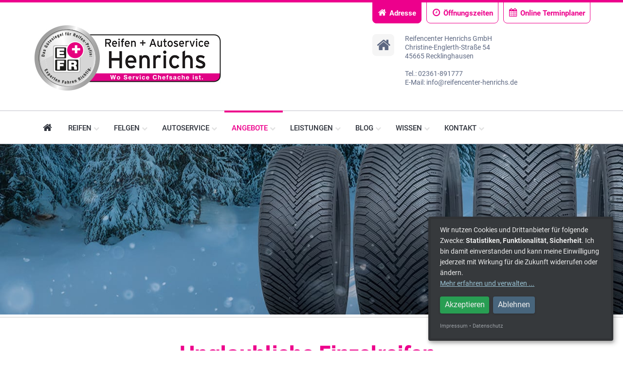

--- FILE ---
content_type: text/html; charset=UTF-8
request_url: https://www.reifencenter-henrichs.de/angebote/reifen
body_size: 6247
content:
<!DOCTYPE html>
		<html class="no-js" lang="de">
    	<head>
        <meta charset="utf-8">
		<meta http-equiv="X-UA-Compatible" content="IE=edge">
		<meta name="format-detection" content="telephone=no"><base href="https://www.reifencenter-henrichs.de/"><meta name="viewport" content="width=device-width, initial-scale=1"><meta name="description" content="Wir bieten Ihnen die Testsieger zu Top Preisen. Sommerreifen, Winterreifen für PKW, SUV oder Van. Die passende Felgen günstig dazu." />
<meta name="robots" content=" " />
<link rel="stylesheet" type="text/css" href="m4_css/webfonts.1639034843.css" /><link rel="stylesheet" type="text/css" href="m4_css/vendor/styles.vendor.1639034843.css" /><script src="m4_js/klaro.config.1710486855.js"></script><script src="m4_js/klaro.custom.1737704025.js"></script><script src="m4_js/vendor/klaro.1639034843.js"></script><link rel="stylesheet" type="text/css" href="m4_css/main.1741613017.css" /><script src="m4_js/vendor/modernizr-2.8.3.min.js"></script>
					<!--[if lt IE 9]><script src="m4_js/vendor/respond.min.js"></script><![endif]--><title>EFR Reifenangebote, günstige Reifen vom Reifenhändler  | Reifencenter Henrichs GmbH</title></head>
<body id="nav-open">

	<div class="xyz-line"></div>
<div class="bl-line"></div>
<div class="no-cookies">
	<p class="browserupgrade">Um individualisierbare Funktionen dieser Webseite nutzen zu können müssen Sie Cookies in ihrem Browser zulassen.</p>
</div>
<header class="page-header">
	<div class="container">

		<div class="row" id="top">
			<div class="col-lg-8 col-md-7 col-sm-12">

				<div class="logo-custom"><a href="./" title="Zur Startseite">
							<img src="m4_userdateien/gesellschafter-logos/7007500_002_00075_01_001_henrichs.jpg" alt="EFR+ | Reifencenter Henrichs GmbH" class="img-responsive">
						</a></div>			</div>
			<div class="col-lg-4 col-md-5 col-sm-12">

				<div class="header-links-widget-wrapper ">

					
					<div class="header-links-widget">
						<div class="header-link-toggle header-link-toggle--adresse header-link-toggle--active" data-widget="adresse"><span class="fa fa-home"></span>Adresse</div>
						<div class="header-link-toggle header-link-toggle--oeffnung" data-widget="oeffnung"><span class="fa fa-clock-o"></span>Öffnungszeiten</div>
						<a class="header-link-toggle header-link-toggle--terminplaner" data-widget="terminplaner" href="planer" target="_blank" rel="noopener" title="Externer Link" onclick="this.blur();"><span class="fa fa-calendar"></span>Online Terminplaner</a>					</div>



					<div class="c-adresse">
						<div class="c-adresse-icon">
							<span class="fa fa-home"></span>
						</div>
						<div class="c-adresse-content col-md-9">
							<p>Reifencenter Henrichs GmbH<br>
								Christine-Englerth-Straße 54<br />
45665 Recklinghausen<br><br>Tel.: 02361-891777 <br>E-Mail: info@reifencenter-henrichs.de <br></p>


					</div>

					</div>

					<div class="c-open hide">
						<div class="c-open-icon">
							<span class="fa fa-clock-o"></span>
						</div>
						<div class="c-open-content">
							<table class="openings">
							<tr><td>Mo.</td><td>08:00 Uhr- 16:00 Uhr & nach Vereinbarung</td></tr><tr><td>Di.</td><td>08:00 Uhr- 16:00 Uhr & nach Vereinbarung</td></tr><tr><td>Mi.</td><td>08:00 Uhr- 16:00 Uhr & nach Vereinbarung</td></tr><tr><td>Do.</td><td>08:00 Uhr- 16:00 Uhr & nach Vereinbarung</td></tr><tr><td>Fr.</td><td>08:00 Uhr- 16:00 Uhr & nach Vereinbarung</td></tr><tr><td>Sa.</td><td>09:00 Uhr - 11:00 Uhr & nach Vereinbarung</td></tr>							</table>
													</div>
					</div>

					</div>
				</div>
			</div>
		</div>
	</div>
</header>
<div class="nav-wrapper">
        <div class="container">
            <div class="row">
                <nav class="main-nav col-lg-12 col-md-12 col-sm-12 col-xs-12"> <a class="nav-mobile-label" href="">Navigation <span class="fa fa-navicon pull-right"></span></a>
                    <ul class="nav-level-first">
	                    <li><a href="./" class="nav-item nav-index"><span class="nav-index-icon fa fa-home"></span><span class="nav-index-label">Startseite</span> </a></li><li><a class="nav-item" href="reifen" title="Reifen" >Reifen <span class="visible-lg-inline-block fa fa-chevron-down"></span></a>
					<a class="nav-mobile-dropdown" href="" data-dropdown="44"><span class="fa fa-chevron-right"></span></a><ul class="subnav nav-level-second" data-dropdown="44"><li><a class="nav-item"  href="reifen#pkw" title="PKW">PKW </a></li><li><a class="nav-item"  href="reifen#suv" title="SUV 4x4">SUV 4x4 </a></li><li><a class="nav-item"  href="reifen#transporter" title="Transporter">Transporter </a></li><li><a class="nav-item"  href="reifen#motorrad" title="Motorrad">Motorrad </a></li></ul></li><li><a class="nav-item" href="felgen" title="Felgen" >Felgen <span class="visible-lg-inline-block fa fa-chevron-down"></span></a>
					<a class="nav-mobile-dropdown" href="" data-dropdown="43"><span class="fa fa-chevron-right"></span></a><ul class="subnav nav-level-second" data-dropdown="43"><li><a class="nav-item"  href="felgen-marken" title="Marken">Marken </a></li></ul></li><li><a class="nav-item" href="autoservice" title="Autoservice" >Autoservice <span class="visible-lg-inline-block fa fa-chevron-down"></span></a>
					<a class="nav-mobile-dropdown" href="" data-dropdown="18"><span class="fa fa-chevron-right"></span></a><ul class="subnav nav-level-second" data-dropdown="18"><li><a class="nav-item"  href="autoservice#achsvermessung" title="Achsvermessung">Achsvermessung </a></li><li><a class="nav-item"  href="autoservice#auspuffservice" title="Auspuff-Service">Auspuff-Service </a></li><li><a class="nav-item"  href="autoservice#batterieservice" title="Batterie-Service">Batterie-Service </a></li><li><a class="nav-item"  href="autoservice#bremsenservice" title="Bremsen-Service">Bremsen-Service </a></li><li><a class="nav-item"  href="autoservice#hauptuntersuchung" title="Hauptuntersuchung">Hauptuntersuchung </a></li><li><a class="nav-item"  href="autoservice#inspektion" title="Inspektion">Inspektion </a></li><li><a class="nav-item"  href="autoservice#oelwechsel" title="Ölwechsel">Ölwechsel </a></li><li><a class="nav-item"  href="autoservice#stossdaempferservice" title="Stoßdämpfer">Stoßdämpfer </a></li><li><a class="nav-item"  href="autoservice#klimaservice" title="Klima-Service">Klima-Service </a></li></ul></li><li><a class="nav-item active" href="angebote" title="Angebote" >Angebote <span class="visible-lg-inline-block fa fa-chevron-down"></span></a>
					<a class="nav-mobile-dropdown" href="" data-dropdown="3"><span class="fa fa-chevron-right"></span></a><ul class="subnav nav-level-second" data-dropdown="3"><li><a class="nav-item active"  href="angebote/reifen" title="Reifen">Reifen </a></li><li><a class="nav-item"  href="angebote/komplettraeder" title="Kompletträder">Kompletträder </a></li><li><a class="nav-item"  href="angebote/felgen" title="Felgen">Felgen </a></li><li><a class="nav-item"  href="angebote/aktionen" title="Aktionen">Aktionen </a></li><li><a class="nav-item"  href="angebote/prospekt" title="Prospekt">Prospekt </a></li></ul></li><li><a class="nav-item" href="leistungen" title="Leistungen" >Leistungen <span class="visible-lg-inline-block fa fa-chevron-down"></span></a>
					<a class="nav-mobile-dropdown" href="" data-dropdown="4"><span class="fa fa-chevron-right"></span></a><ul class="subnav nav-level-second" data-dropdown="4"><li><a class="nav-item"  href="leistungen#auswuchten" title="Auswuchten">Auswuchten </a></li><li><a class="nav-item"  href="leistungen#reifenmontage" title="Reifenmontage">Reifenmontage </a></li><li><a class="nav-item"  href="leistungen#reifeneinlagerung" title="Reifeneinlagerung">Reifeneinlagerung </a></li><li><a class="nav-item"  href="leistungen#raederwaesche" title="Räderwäsche">Räderwäsche </a></li><li><a class="nav-item"  href="leistungen#altreifenentsorgung" title="Altreifenentsorgung">Altreifenentsorgung </a></li><li><a class="nav-item" target="_blank" href="planer" title="Online Terminplaner">Online Terminplaner </a></li><li><a class="nav-item"  href="leistungen#urlaubscheck" title="Urlaubscheck">Urlaubscheck </a></li><li><a class="nav-item"  href="leistungen#werkstattersatzwagen" title="Werkstattersatzwagen">Werkstattersatzwagen </a></li></ul></li><li><a class="nav-item" href="efr-blog" title="Blog" >Blog <span class="visible-lg-inline-block fa fa-chevron-down"></span></a>
					<a class="nav-mobile-dropdown" href="" data-dropdown="2"><span class="fa fa-chevron-right"></span></a><ul class="subnav nav-level-second" data-dropdown="2"><li><a class="nav-item"  href="blog" title="Blog">Blog </a></li><li><a class="nav-item"  href="gewinnspiel-informationen" title="Gewinnspiel">Gewinnspiel </a></li></ul></li><li><a class="nav-item" href="efr-wissen" title="Wissen" >Wissen <span class="visible-lg-inline-block fa fa-chevron-down"></span></a>
					<a class="nav-mobile-dropdown" href="" data-dropdown="5"><span class="fa fa-chevron-right"></span></a><ul class="subnav nav-level-second" data-dropdown="5"><li><a class="nav-item"  href="wissen" title="Wissen">Wissen </a></li><li><a class="nav-item"  href="reifendruck-kontrollsysteme" title="RDKS">RDKS </a></li><li><a class="nav-item"  href="reifenlabel" title="Reifenlabel">Reifenlabel </a></li></ul></li><li><a class="nav-item" href="kontakt" title="Kontakt" >Kontakt <span class="visible-lg-inline-block fa fa-chevron-down"></span></a>
					<a class="nav-mobile-dropdown" href="" data-dropdown="6"><span class="fa fa-chevron-right"></span></a><ul class="subnav nav-level-second" data-dropdown="6"><li><a class="nav-item"  href="kontakt" title="Kontakt">Kontakt </a></li><li><a class="nav-item"  href="anfahrt-oeffnungszeiten" title="Anfahrt / Öffnungszeiten">Anfahrt / Öffnungszeiten </a></li></ul></li>					</ul>
                </nav>
		</div>
	</div>
</div>
<div class="headerimage-wrapper">
	<div class="headerimage" style="background-image: url(m4_userdateien/layout/header-reifen-winter.jpg); background-repeat: no-repeat;"></div>
</div>
<hr>
<div class="intro-news-wrapper"></div><div class="container headline-wrapper">
	<div class="row">
		<div class="text-content col-lg-8 col-lg-offset-2 col-md-10 col-md-offset-1  col-sm-12 col-xs-12">
			<h1>Unglaubliche Einzelreifen-Angebote!</h1>
			<p class="subline">Winterreifen von führenden Herstellern gibt es bei Ihrem EFR-Händler
										
						<p class="label-gueltigkeit">Die hier gezeigten Angebote sind <b>gültig vom 15.03.2025 bis zum 31.05.2025.</b></p>
					</div>
	</div>
</div>
<div class="container">
        <div id="columns" class="row" data-columns><div class="offer">
	<div class="imgbox imgbox--offer">
		<img src="m4_userdateien/reifen/thumbs/hw25_michelin-alpin-7-205-60-r16-96h-xl.jpg" class="img-responsive" alt="MICHELIN ALPIN 7">
					<span class="label label-price">119 <em class="euro">€</em><em class="star">*</em></span>
										<a href="m4_userdateien/reifen/hw25_michelin-alpin-7-205-60-r16-96h-xl.jpg" class="imgbox-enlarge"><span class="fa fa-search-plus"></span></a>
	</div>
	<div class="offer-listing">
		<img class="producer-logo-floated" src="m4_userdateien/logos/svg/michelin.svg" width="100" alt="MICHELIN ALPIN 7">
	<p><strong>MICHELIN ALPIN 7</strong><br>Dimension: 205/60 R16 96H XL</p>
	
	</div>

	<a class="eu-label-klick eu-label" href="m4_userdateien/reifen/label/hw25_michelin-alpin-7-205-60-r16-96h-xl.png">
		<div class="eu-label-block eu-kraftstoffeffizienz">
			<span class="eu-label-label">Kraftstoff-<br>effizienz</span>
			<span class="eu-label-content">B</span>
		</div>
		<div class="eu-label-block eu-nasshaftung">
			<span class="eu-label-label">Nass-<br>haftung</span>
			<span class="eu-label-content">B</span>
		</div>
		<div class="eu-label-block eu-rollgeraeusch">
			<span class="eu-label-label">Externes<br>Rollgeräusch</span>
			<span class="eu-label-content">71 dB</span>
		</div>
		<div class="eu-label-block eu-rollgeraeusch">
			<span class="eu-label-label">Rollgeräusch Klasse</span>
			<span class="eu-label-content">B</span>
		</div>
	</a>
	<a class="eu-label-click" href="m4_userdateien/reifen/label/hw25_michelin-alpin-7-205-60-r16-96h-xl.png"><span class="fa fa-file-text"></span> Hier klicken um das EU-Reifenlabel anzusehen</a>

</div>
<div class="offer">
	<div class="imgbox imgbox--offer">
		<img src="m4_userdateien/reifen/thumbs/hw25_sumitomo-wt200-175-65-r14-82t.jpg" class="img-responsive" alt="SUMITOMO WT200">
					<span class="label label-price">49 <em class="euro">€</em><em class="star">*</em></span>
										<a href="m4_userdateien/reifen/hw25_sumitomo-wt200-175-65-r14-82t.jpg" class="imgbox-enlarge"><span class="fa fa-search-plus"></span></a>
	</div>
	<div class="offer-listing">
		<img class="producer-logo-floated" src="m4_userdateien/logos/svg/sumitomo.svg" width="100" alt="SUMITOMO WT200">
	<p><strong>SUMITOMO WT200</strong><br>Dimension: 175/65 R14 82T</p>
	
	</div>

	<a class="eu-label-klick eu-label" href="m4_userdateien/reifen/label/hw25_sumitomo-wt200-175-65-r14-82t.png">
		<div class="eu-label-block eu-kraftstoffeffizienz">
			<span class="eu-label-label">Kraftstoff-<br>effizienz</span>
			<span class="eu-label-content">E</span>
		</div>
		<div class="eu-label-block eu-nasshaftung">
			<span class="eu-label-label">Nass-<br>haftung</span>
			<span class="eu-label-content">C</span>
		</div>
		<div class="eu-label-block eu-rollgeraeusch">
			<span class="eu-label-label">Externes<br>Rollgeräusch</span>
			<span class="eu-label-content">69 dB</span>
		</div>
		<div class="eu-label-block eu-rollgeraeusch">
			<span class="eu-label-label">Rollgeräusch Klasse</span>
			<span class="eu-label-content">B</span>
		</div>
	</a>
	<a class="eu-label-click" href="m4_userdateien/reifen/label/hw25_sumitomo-wt200-175-65-r14-82t.png"><span class="fa fa-file-text"></span> Hier klicken um das EU-Reifenlabel anzusehen</a>

</div>
<div class="offer">
	<div class="imgbox imgbox--offer">
		<img src="m4_userdateien/reifen/thumbs/hw25_barum-polaris-6-185-60-r15-88t-xl.jpg" class="img-responsive" alt="BARUM POLARIS 6">
					<span class="label label-price">68 <em class="euro">€</em><em class="star">*</em></span>
										<a href="m4_userdateien/reifen/hw25_barum-polaris-6-185-60-r15-88t-xl.jpg" class="imgbox-enlarge"><span class="fa fa-search-plus"></span></a>
	</div>
	<div class="offer-listing">
		<img class="producer-logo-floated" src="m4_userdateien/logos/svg/barum.svg" width="100" alt="BARUM POLARIS 6">
	<p><strong>BARUM POLARIS 6</strong><br>Dimension: 185/60 R15 88T XL</p>
	
	</div>

	<a class="eu-label-klick eu-label" href="m4_userdateien/reifen/label/hw25_barum-polaris-6-185-60-r15-88t-xl.png">
		<div class="eu-label-block eu-kraftstoffeffizienz">
			<span class="eu-label-label">Kraftstoff-<br>effizienz</span>
			<span class="eu-label-content">D</span>
		</div>
		<div class="eu-label-block eu-nasshaftung">
			<span class="eu-label-label">Nass-<br>haftung</span>
			<span class="eu-label-content">C</span>
		</div>
		<div class="eu-label-block eu-rollgeraeusch">
			<span class="eu-label-label">Externes<br>Rollgeräusch</span>
			<span class="eu-label-content">71 dB</span>
		</div>
		<div class="eu-label-block eu-rollgeraeusch">
			<span class="eu-label-label">Rollgeräusch Klasse</span>
			<span class="eu-label-content">B</span>
		</div>
	</a>
	<a class="eu-label-click" href="m4_userdateien/reifen/label/hw25_barum-polaris-6-185-60-r15-88t-xl.png"><span class="fa fa-file-text"></span> Hier klicken um das EU-Reifenlabel anzusehen</a>

</div>
<div class="offer">
	<div class="imgbox imgbox--offer">
		<img src="m4_userdateien/reifen/thumbs/hw25_fulda-kristall-montero-3-185-65-r15-88t.jpg" class="img-responsive" alt="FULDA KRISTALL MONTERO 3">
					<span class="label label-price">63 <em class="euro">€</em><em class="star">*</em></span>
										<a href="m4_userdateien/reifen/hw25_fulda-kristall-montero-3-185-65-r15-88t.jpg" class="imgbox-enlarge"><span class="fa fa-search-plus"></span></a>
	</div>
	<div class="offer-listing">
		<img class="producer-logo-floated" src="m4_userdateien/logos/svg/fulda.svg" width="100" alt="FULDA KRISTALL MONTERO 3">
	<p><strong>FULDA KRISTALL MONTERO 3</strong><br>Dimension: 185/65 R15 88T</p>
	
	</div>

	<a class="eu-label-klick eu-label" href="m4_userdateien/reifen/label/hw25_fulda-kristall-montero-3-185-65-r15-88t.png">
		<div class="eu-label-block eu-kraftstoffeffizienz">
			<span class="eu-label-label">Kraftstoff-<br>effizienz</span>
			<span class="eu-label-content">C</span>
		</div>
		<div class="eu-label-block eu-nasshaftung">
			<span class="eu-label-label">Nass-<br>haftung</span>
			<span class="eu-label-content">C</span>
		</div>
		<div class="eu-label-block eu-rollgeraeusch">
			<span class="eu-label-label">Externes<br>Rollgeräusch</span>
			<span class="eu-label-content">71 dB</span>
		</div>
		<div class="eu-label-block eu-rollgeraeusch">
			<span class="eu-label-label">Rollgeräusch Klasse</span>
			<span class="eu-label-content">B</span>
		</div>
	</a>
	<a class="eu-label-click" href="m4_userdateien/reifen/label/hw25_fulda-kristall-montero-3-185-65-r15-88t.png"><span class="fa fa-file-text"></span> Hier klicken um das EU-Reifenlabel anzusehen</a>

</div>
<div class="offer">
	<div class="imgbox imgbox--offer">
		<img src="m4_userdateien/reifen/thumbs/hw25_semperit-speed-grip-5-195-65-r15-91t.jpg" class="img-responsive" alt="SEMPERIT SPEED-GRIP 5">
					<span class="label label-price">65 <em class="euro">€</em><em class="star">*</em></span>
										<a href="m4_userdateien/reifen/hw25_semperit-speed-grip-5-195-65-r15-91t.jpg" class="imgbox-enlarge"><span class="fa fa-search-plus"></span></a>
	</div>
	<div class="offer-listing">
		<img class="producer-logo-floated" src="m4_userdateien/logos/svg/semperit.svg" width="100" alt="SEMPERIT SPEED-GRIP 5">
	<p><strong>SEMPERIT SPEED-GRIP 5</strong><br>Dimension: 195/65 R15 91T</p>
	
	</div>

	<a class="eu-label-klick eu-label" href="m4_userdateien/reifen/label/hw25_semperit-speed-grip-5-195-65-r15-91t.png">
		<div class="eu-label-block eu-kraftstoffeffizienz">
			<span class="eu-label-label">Kraftstoff-<br>effizienz</span>
			<span class="eu-label-content">C</span>
		</div>
		<div class="eu-label-block eu-nasshaftung">
			<span class="eu-label-label">Nass-<br>haftung</span>
			<span class="eu-label-content">B</span>
		</div>
		<div class="eu-label-block eu-rollgeraeusch">
			<span class="eu-label-label">Externes<br>Rollgeräusch</span>
			<span class="eu-label-content">72 dB</span>
		</div>
		<div class="eu-label-block eu-rollgeraeusch">
			<span class="eu-label-label">Rollgeräusch Klasse</span>
			<span class="eu-label-content">B</span>
		</div>
	</a>
	<a class="eu-label-click" href="m4_userdateien/reifen/label/hw25_semperit-speed-grip-5-195-65-r15-91t.png"><span class="fa fa-file-text"></span> Hier klicken um das EU-Reifenlabel anzusehen</a>

</div>
<div class="offer">
	<div class="imgbox imgbox--offer">
		<img src="m4_userdateien/reifen/thumbs/hw25_continental-winter-contact-ts-870-205-55-r16-91h.jpg" class="img-responsive" alt="CONTINENTAL WINTERCONTACT TS 870">
					<span class="label label-price">107 <em class="euro">€</em><em class="star">*</em></span>
										<a href="m4_userdateien/reifen/hw25_continental-winter-contact-ts-870-205-55-r16-91h.jpg" class="imgbox-enlarge"><span class="fa fa-search-plus"></span></a>
	</div>
	<div class="offer-listing">
		<img class="producer-logo-floated" src="m4_userdateien/logos/svg/continental.svg" width="100" alt="CONTINENTAL WINTERCONTACT TS 870">
	<p><strong>CONTINENTAL WINTERCONTACT TS 870</strong><br>Dimension: 205/55 R16 91H</p>
	
	</div>

	<a class="eu-label-klick eu-label" href="m4_userdateien/reifen/label/hw25_continental-winter-contact-ts-870-205-55-r16-91h.png">
		<div class="eu-label-block eu-kraftstoffeffizienz">
			<span class="eu-label-label">Kraftstoff-<br>effizienz</span>
			<span class="eu-label-content">C</span>
		</div>
		<div class="eu-label-block eu-nasshaftung">
			<span class="eu-label-label">Nass-<br>haftung</span>
			<span class="eu-label-content">B</span>
		</div>
		<div class="eu-label-block eu-rollgeraeusch">
			<span class="eu-label-label">Externes<br>Rollgeräusch</span>
			<span class="eu-label-content">70 dB</span>
		</div>
		<div class="eu-label-block eu-rollgeraeusch">
			<span class="eu-label-label">Rollgeräusch Klasse</span>
			<span class="eu-label-content">B</span>
		</div>
	</a>
	<a class="eu-label-click" href="m4_userdateien/reifen/label/hw25_continental-winter-contact-ts-870-205-55-r16-91h.png"><span class="fa fa-file-text"></span> Hier klicken um das EU-Reifenlabel anzusehen</a>

</div>
<div class="offer">
	<div class="imgbox imgbox--offer">
		<img src="m4_userdateien/reifen/thumbs/hw25_fulda-kristall-control-hp-2-215-60-r16-99h-xl.jpg" class="img-responsive" alt="FULDA KRISTALL CONTROL HP2">
					<span class="label label-price">102 <em class="euro">€</em><em class="star">*</em></span>
										<a href="m4_userdateien/reifen/hw25_fulda-kristall-control-hp-2-215-60-r16-99h-xl.jpg" class="imgbox-enlarge"><span class="fa fa-search-plus"></span></a>
	</div>
	<div class="offer-listing">
		<img class="producer-logo-floated" src="m4_userdateien/logos/svg/fulda.svg" width="100" alt="FULDA KRISTALL CONTROL HP2">
	<p><strong>FULDA KRISTALL CONTROL HP2</strong><br>Dimension: 215/60 R16 99H XL</p>
	
	</div>

	<a class="eu-label-klick eu-label" href="m4_userdateien/reifen/label/hw25_fulda-kristall-control-hp-2-215-60-r16-99h-xl.png">
		<div class="eu-label-block eu-kraftstoffeffizienz">
			<span class="eu-label-label">Kraftstoff-<br>effizienz</span>
			<span class="eu-label-content">C</span>
		</div>
		<div class="eu-label-block eu-nasshaftung">
			<span class="eu-label-label">Nass-<br>haftung</span>
			<span class="eu-label-content">B</span>
		</div>
		<div class="eu-label-block eu-rollgeraeusch">
			<span class="eu-label-label">Externes<br>Rollgeräusch</span>
			<span class="eu-label-content">72 dB</span>
		</div>
		<div class="eu-label-block eu-rollgeraeusch">
			<span class="eu-label-label">Rollgeräusch Klasse</span>
			<span class="eu-label-content">B</span>
		</div>
	</a>
	<a class="eu-label-click" href="m4_userdateien/reifen/label/hw25_fulda-kristall-control-hp-2-215-60-r16-99h-xl.png"><span class="fa fa-file-text"></span> Hier klicken um das EU-Reifenlabel anzusehen</a>

</div>
<div class="offer">
	<div class="imgbox imgbox--offer">
		<img src="m4_userdateien/reifen/thumbs/hw25_uniroyal-winter-expert-215-55-r17-98v-xl.jpg" class="img-responsive" alt="UNIROYAL WINTEREXPERT">
					<span class="label label-price">126 <em class="euro">€</em><em class="star">*</em></span>
										<a href="m4_userdateien/reifen/hw25_uniroyal-winter-expert-215-55-r17-98v-xl.jpg" class="imgbox-enlarge"><span class="fa fa-search-plus"></span></a>
	</div>
	<div class="offer-listing">
		<img class="producer-logo-floated" src="m4_userdateien/logos/svg/uniroyal.svg" width="100" alt="UNIROYAL WINTEREXPERT">
	<p><strong>UNIROYAL WINTEREXPERT</strong><br>Dimension: 215/55 R17 98V XL</p>
	
	</div>

	<a class="eu-label-klick eu-label" href="m4_userdateien/reifen/label/hw25_uniroyal-winter-expert-215-55-r17-98v-xl.png">
		<div class="eu-label-block eu-kraftstoffeffizienz">
			<span class="eu-label-label">Kraftstoff-<br>effizienz</span>
			<span class="eu-label-content">C</span>
		</div>
		<div class="eu-label-block eu-nasshaftung">
			<span class="eu-label-label">Nass-<br>haftung</span>
			<span class="eu-label-content">C</span>
		</div>
		<div class="eu-label-block eu-rollgeraeusch">
			<span class="eu-label-label">Externes<br>Rollgeräusch</span>
			<span class="eu-label-content">72 dB</span>
		</div>
		<div class="eu-label-block eu-rollgeraeusch">
			<span class="eu-label-label">Rollgeräusch Klasse</span>
			<span class="eu-label-content">B</span>
		</div>
	</a>
	<a class="eu-label-click" href="m4_userdateien/reifen/label/hw25_uniroyal-winter-expert-215-55-r17-98v-xl.png"><span class="fa fa-file-text"></span> Hier klicken um das EU-Reifenlabel anzusehen</a>

</div>
<div class="offer">
	<div class="imgbox imgbox--offer">
		<img src="m4_userdateien/reifen/thumbs/hw25_falken-eurowinter-hs02-pro-225-50-r17-98v-xl.jpg" class="img-responsive" alt="FALKEN EUROWINTER HS02 PRO">
					<span class="label label-price">113 <em class="euro">€</em><em class="star">*</em></span>
										<a href="m4_userdateien/reifen/hw25_falken-eurowinter-hs02-pro-225-50-r17-98v-xl.jpg" class="imgbox-enlarge"><span class="fa fa-search-plus"></span></a>
	</div>
	<div class="offer-listing">
		<img class="producer-logo-floated" src="m4_userdateien/logos/svg/falken.svg" width="100" alt="FALKEN EUROWINTER HS02 PRO">
	<p><strong>FALKEN EUROWINTER HS02 PRO</strong><br>Dimension: 225/50 R17 98V XL</p>
	
	</div>

	<a class="eu-label-klick eu-label" href="m4_userdateien/reifen/label/hw25_falken-eurowinter-hs02-pro-225-50-r17-98v-xl.png">
		<div class="eu-label-block eu-kraftstoffeffizienz">
			<span class="eu-label-label">Kraftstoff-<br>effizienz</span>
			<span class="eu-label-content">D</span>
		</div>
		<div class="eu-label-block eu-nasshaftung">
			<span class="eu-label-label">Nass-<br>haftung</span>
			<span class="eu-label-content">B</span>
		</div>
		<div class="eu-label-block eu-rollgeraeusch">
			<span class="eu-label-label">Externes<br>Rollgeräusch</span>
			<span class="eu-label-content">71 dB</span>
		</div>
		<div class="eu-label-block eu-rollgeraeusch">
			<span class="eu-label-label">Rollgeräusch Klasse</span>
			<span class="eu-label-content">B</span>
		</div>
	</a>
	<a class="eu-label-click" href="m4_userdateien/reifen/label/hw25_falken-eurowinter-hs02-pro-225-50-r17-98v-xl.png"><span class="fa fa-file-text"></span> Hier klicken um das EU-Reifenlabel anzusehen</a>

</div>
<div class="offer">
	<div class="imgbox imgbox--offer">
		<img src="m4_userdateien/reifen/thumbs/hw25_goodyear-ultragrip-performance-3-225-55-r17-101v-xl.jpg" class="img-responsive" alt="GOODYEAR ULTRAGRIP PERFORMANCE 3">
					<span class="label label-price">147 <em class="euro">€</em><em class="star">*</em></span>
										<a href="m4_userdateien/reifen/hw25_goodyear-ultragrip-performance-3-225-55-r17-101v-xl.jpg" class="imgbox-enlarge"><span class="fa fa-search-plus"></span></a>
	</div>
	<div class="offer-listing">
		<img class="producer-logo-floated" src="m4_userdateien/logos/svg/goodyear.svg" width="100" alt="GOODYEAR ULTRAGRIP PERFORMANCE 3">
	<p><strong>GOODYEAR ULTRAGRIP PERFORMANCE 3</strong><br>Dimension: 225/55 R17 101V XL</p>
	
	</div>

	<a class="eu-label-klick eu-label" href="m4_userdateien/reifen/label/hw25_goodyear-ultragrip-performance-3-225-55-r17-101v-xl.png">
		<div class="eu-label-block eu-kraftstoffeffizienz">
			<span class="eu-label-label">Kraftstoff-<br>effizienz</span>
			<span class="eu-label-content">C</span>
		</div>
		<div class="eu-label-block eu-nasshaftung">
			<span class="eu-label-label">Nass-<br>haftung</span>
			<span class="eu-label-content">B</span>
		</div>
		<div class="eu-label-block eu-rollgeraeusch">
			<span class="eu-label-label">Externes<br>Rollgeräusch</span>
			<span class="eu-label-content">72 dB</span>
		</div>
		<div class="eu-label-block eu-rollgeraeusch">
			<span class="eu-label-label">Rollgeräusch Klasse</span>
			<span class="eu-label-content">B</span>
		</div>
	</a>
	<a class="eu-label-click" href="m4_userdateien/reifen/label/hw25_goodyear-ultragrip-performance-3-225-55-r17-101v-xl.png"><span class="fa fa-file-text"></span> Hier klicken um das EU-Reifenlabel anzusehen</a>

</div>
<div class="offer">
	<div class="imgbox imgbox--offer">
		<img src="m4_userdateien/reifen/thumbs/hw25_hankook-winter-icept-evo3-225-40-r18-92v-xl.jpg" class="img-responsive" alt="HANKOOK WINTER I*CEPT EVO3">
					<span class="label label-price">117 <em class="euro">€</em><em class="star">*</em></span>
										<a href="m4_userdateien/reifen/hw25_hankook-winter-icept-evo3-225-40-r18-92v-xl.jpg" class="imgbox-enlarge"><span class="fa fa-search-plus"></span></a>
	</div>
	<div class="offer-listing">
		<img class="producer-logo-floated" src="m4_userdateien/logos/svg/hankook-driving-emotion.svg" width="100" alt="HANKOOK WINTER I*CEPT EVO3">
	<p><strong>HANKOOK WINTER I*CEPT EVO3</strong><br>Dimension: 225/40 R18 92V XL</p>
	
	</div>

	<a class="eu-label-klick eu-label" href="m4_userdateien/reifen/label/hw25_hankook-winter-icept-evo3-225-40-r18-92v-xl.png">
		<div class="eu-label-block eu-kraftstoffeffizienz">
			<span class="eu-label-label">Kraftstoff-<br>effizienz</span>
			<span class="eu-label-content">D</span>
		</div>
		<div class="eu-label-block eu-nasshaftung">
			<span class="eu-label-label">Nass-<br>haftung</span>
			<span class="eu-label-content">B</span>
		</div>
		<div class="eu-label-block eu-rollgeraeusch">
			<span class="eu-label-label">Externes<br>Rollgeräusch</span>
			<span class="eu-label-content">72 dB</span>
		</div>
		<div class="eu-label-block eu-rollgeraeusch">
			<span class="eu-label-label">Rollgeräusch Klasse</span>
			<span class="eu-label-content">B</span>
		</div>
	</a>
	<a class="eu-label-click" href="m4_userdateien/reifen/label/hw25_hankook-winter-icept-evo3-225-40-r18-92v-xl.png"><span class="fa fa-file-text"></span> Hier klicken um das EU-Reifenlabel anzusehen</a>

</div>
<div class="offer">
	<div class="imgbox imgbox--offer">
		<img src="m4_userdateien/reifen/thumbs/hw25_falken-eurowinter-hs02-pro-225-45-r18-95v-xl.jpg" class="img-responsive" alt="FALKEN EUROWINTER HS02 PRO">
					<span class="label label-price">124 <em class="euro">€</em><em class="star">*</em></span>
										<a href="m4_userdateien/reifen/hw25_falken-eurowinter-hs02-pro-225-45-r18-95v-xl.jpg" class="imgbox-enlarge"><span class="fa fa-search-plus"></span></a>
	</div>
	<div class="offer-listing">
		<img class="producer-logo-floated" src="m4_userdateien/logos/svg/falken.svg" width="100" alt="FALKEN EUROWINTER HS02 PRO">
	<p><strong>FALKEN EUROWINTER HS02 PRO</strong><br>Dimension: 225/45 R18 95V XL</p>
	
	</div>

	<a class="eu-label-klick eu-label" href="m4_userdateien/reifen/label/hw25_falken-eurowinter-hs02-pro-225-45-r18-95v-xl.png">
		<div class="eu-label-block eu-kraftstoffeffizienz">
			<span class="eu-label-label">Kraftstoff-<br>effizienz</span>
			<span class="eu-label-content">D</span>
		</div>
		<div class="eu-label-block eu-nasshaftung">
			<span class="eu-label-label">Nass-<br>haftung</span>
			<span class="eu-label-content">B</span>
		</div>
		<div class="eu-label-block eu-rollgeraeusch">
			<span class="eu-label-label">Externes<br>Rollgeräusch</span>
			<span class="eu-label-content">70 dB</span>
		</div>
		<div class="eu-label-block eu-rollgeraeusch">
			<span class="eu-label-label">Rollgeräusch Klasse</span>
			<span class="eu-label-content">B</span>
		</div>
	</a>
	<a class="eu-label-click" href="m4_userdateien/reifen/label/hw25_falken-eurowinter-hs02-pro-225-45-r18-95v-xl.png"><span class="fa fa-file-text"></span> Hier klicken um das EU-Reifenlabel anzusehen</a>

</div>
<div class="offer">
	<div class="imgbox imgbox--offer">
		<img src="m4_userdateien/reifen/thumbs/hw25_dunlop-sp-winter-sport-4d-225-55-r18-102h-xl.jpg" class="img-responsive" alt="DUNLOP SP WINTER SPORT 4D">
					<span class="label label-price">161 <em class="euro">€</em><em class="star">*</em></span>
										<a href="m4_userdateien/reifen/hw25_dunlop-sp-winter-sport-4d-225-55-r18-102h-xl.jpg" class="imgbox-enlarge"><span class="fa fa-search-plus"></span></a>
	</div>
	<div class="offer-listing">
		<img class="producer-logo-floated" src="m4_userdateien/logos/svg/dunlop.svg" width="100" alt="DUNLOP SP WINTER SPORT 4D">
	<p><strong>DUNLOP SP WINTER SPORT 4D</strong><br>Dimension: 225/55 R18 102H XL</p>
	
	</div>

	<a class="eu-label-klick eu-label" href="m4_userdateien/reifen/label/hw25_dunlop-sp-winter-sport-4d-225-55-r18-102h-xl.png">
		<div class="eu-label-block eu-kraftstoffeffizienz">
			<span class="eu-label-label">Kraftstoff-<br>effizienz</span>
			<span class="eu-label-content">C</span>
		</div>
		<div class="eu-label-block eu-nasshaftung">
			<span class="eu-label-label">Nass-<br>haftung</span>
			<span class="eu-label-content">C</span>
		</div>
		<div class="eu-label-block eu-rollgeraeusch">
			<span class="eu-label-label">Externes<br>Rollgeräusch</span>
			<span class="eu-label-content">71 dB</span>
		</div>
		<div class="eu-label-block eu-rollgeraeusch">
			<span class="eu-label-label">Rollgeräusch Klasse</span>
			<span class="eu-label-content">B</span>
		</div>
	</a>
	<a class="eu-label-click" href="m4_userdateien/reifen/label/hw25_dunlop-sp-winter-sport-4d-225-55-r18-102h-xl.png"><span class="fa fa-file-text"></span> Hier klicken um das EU-Reifenlabel anzusehen</a>

</div>
<div class="offer">
	<div class="imgbox imgbox--offer">
		<img src="m4_userdateien/reifen/thumbs/hw25_michelin-alpin-7-245-45-r18-100v-xl.jpg" class="img-responsive" alt="MICHELIN ALPIN 7">
					<span class="label label-price">184 <em class="euro">€</em><em class="star">*</em></span>
										<a href="m4_userdateien/reifen/hw25_michelin-alpin-7-245-45-r18-100v-xl.jpg" class="imgbox-enlarge"><span class="fa fa-search-plus"></span></a>
	</div>
	<div class="offer-listing">
		<img class="producer-logo-floated" src="m4_userdateien/logos/svg/michelin.svg" width="100" alt="MICHELIN ALPIN 7">
	<p><strong>MICHELIN ALPIN 7</strong><br>Dimension: 245/45 R18 100V XL</p>
	
	</div>

	<a class="eu-label-klick eu-label" href="m4_userdateien/reifen/label/hw25_michelin-alpin-7-245-45-r18-100v-xl.png">
		<div class="eu-label-block eu-kraftstoffeffizienz">
			<span class="eu-label-label">Kraftstoff-<br>effizienz</span>
			<span class="eu-label-content">C</span>
		</div>
		<div class="eu-label-block eu-nasshaftung">
			<span class="eu-label-label">Nass-<br>haftung</span>
			<span class="eu-label-content">B</span>
		</div>
		<div class="eu-label-block eu-rollgeraeusch">
			<span class="eu-label-label">Externes<br>Rollgeräusch</span>
			<span class="eu-label-content">70 dB</span>
		</div>
		<div class="eu-label-block eu-rollgeraeusch">
			<span class="eu-label-label">Rollgeräusch Klasse</span>
			<span class="eu-label-content">B</span>
		</div>
	</a>
	<a class="eu-label-click" href="m4_userdateien/reifen/label/hw25_michelin-alpin-7-245-45-r18-100v-xl.png"><span class="fa fa-file-text"></span> Hier klicken um das EU-Reifenlabel anzusehen</a>

</div>
<div class="offer">
	<div class="imgbox imgbox--offer">
		<img src="m4_userdateien/reifen/thumbs/hw25_continental-winter-contact-ts-870-p-235-55-r19-105v-xl.jpg" class="img-responsive" alt="CONTINENTAL WINTERCONTACT TS 870 P">
					<span class="label label-price">205 <em class="euro">€</em><em class="star">*</em></span>
										<a href="m4_userdateien/reifen/hw25_continental-winter-contact-ts-870-p-235-55-r19-105v-xl.jpg" class="imgbox-enlarge"><span class="fa fa-search-plus"></span></a>
	</div>
	<div class="offer-listing">
		<img class="producer-logo-floated" src="m4_userdateien/logos/svg/continental.svg" width="100" alt="CONTINENTAL WINTERCONTACT TS 870 P">
	<p><strong>CONTINENTAL WINTERCONTACT TS 870 P</strong><br>Dimension: 235/55 R19 105V XL</p>
	
	</div>

	<a class="eu-label-klick eu-label" href="m4_userdateien/reifen/label/hw25_continental-winter-contact-ts-870-p-235-55-r19-105v-xl.png">
		<div class="eu-label-block eu-kraftstoffeffizienz">
			<span class="eu-label-label">Kraftstoff-<br>effizienz</span>
			<span class="eu-label-content">B</span>
		</div>
		<div class="eu-label-block eu-nasshaftung">
			<span class="eu-label-label">Nass-<br>haftung</span>
			<span class="eu-label-content">B</span>
		</div>
		<div class="eu-label-block eu-rollgeraeusch">
			<span class="eu-label-label">Externes<br>Rollgeräusch</span>
			<span class="eu-label-content">71 dB</span>
		</div>
		<div class="eu-label-block eu-rollgeraeusch">
			<span class="eu-label-label">Rollgeräusch Klasse</span>
			<span class="eu-label-content">B</span>
		</div>
	</a>
	<a class="eu-label-click" href="m4_userdateien/reifen/label/hw25_continental-winter-contact-ts-870-p-235-55-r19-105v-xl.png"><span class="fa fa-file-text"></span> Hier klicken um das EU-Reifenlabel anzusehen</a>

</div>
<div class="offer">
	<div class="imgbox imgbox--offer">
		<img src="m4_userdateien/reifen/thumbs/hw25_goodyear-ultragrip-performance-3-245-45-r19-102v-xl.jpg" class="img-responsive" alt="GOODYEAR ULTRAGRIP PERFORMANCE 3">
					<span class="label label-price">224 <em class="euro">€</em><em class="star">*</em></span>
										<a href="m4_userdateien/reifen/hw25_goodyear-ultragrip-performance-3-245-45-r19-102v-xl.jpg" class="imgbox-enlarge"><span class="fa fa-search-plus"></span></a>
	</div>
	<div class="offer-listing">
		<img class="producer-logo-floated" src="m4_userdateien/logos/svg/goodyear.svg" width="100" alt="GOODYEAR ULTRAGRIP PERFORMANCE 3">
	<p><strong>GOODYEAR ULTRAGRIP PERFORMANCE 3</strong><br>Dimension: 245/45 R19 102V XL</p>
	
	</div>

	<a class="eu-label-klick eu-label" href="m4_userdateien/reifen/label/hw25_goodyear-ultragrip-performance-3-245-45-r19-102v-xl.png">
		<div class="eu-label-block eu-kraftstoffeffizienz">
			<span class="eu-label-label">Kraftstoff-<br>effizienz</span>
			<span class="eu-label-content">C</span>
		</div>
		<div class="eu-label-block eu-nasshaftung">
			<span class="eu-label-label">Nass-<br>haftung</span>
			<span class="eu-label-content">C</span>
		</div>
		<div class="eu-label-block eu-rollgeraeusch">
			<span class="eu-label-label">Externes<br>Rollgeräusch</span>
			<span class="eu-label-content">70 dB</span>
		</div>
		<div class="eu-label-block eu-rollgeraeusch">
			<span class="eu-label-label">Rollgeräusch Klasse</span>
			<span class="eu-label-content">B</span>
		</div>
	</a>
	<a class="eu-label-click" href="m4_userdateien/reifen/label/hw25_goodyear-ultragrip-performance-3-245-45-r19-102v-xl.png"><span class="fa fa-file-text"></span> Hier klicken um das EU-Reifenlabel anzusehen</a>

</div>
<div class="offer">
	<div class="imgbox imgbox--offer">
		<img src="m4_userdateien/reifen/thumbs/hw25_vredestein-wintrac-pro-245-45-r20-103v-xl.jpg" class="img-responsive" alt="VREDESTEIN WINTRAC PRO+">
					<span class="label label-price">209 <em class="euro">€</em><em class="star">*</em></span>
						<span class="label label-suv">Für Ihr SUV-Fahrzeug!</span>
								<a href="m4_userdateien/reifen/hw25_vredestein-wintrac-pro-245-45-r20-103v-xl.jpg" class="imgbox-enlarge"><span class="fa fa-search-plus"></span></a>
	</div>
	<div class="offer-listing">
		<img class="producer-logo-floated" src="m4_userdateien/logos/svg/vredestein.svg" width="100" alt="VREDESTEIN WINTRAC PRO+">
	<p><strong>VREDESTEIN WINTRAC PRO+</strong><br>Dimension: 245/45 R20 103V XL</p>
	
	</div>

	<a class="eu-label-klick eu-label" href="m4_userdateien/reifen/label/hw25_vredestein-wintrac-pro-245-45-r20-103v-xl.png">
		<div class="eu-label-block eu-kraftstoffeffizienz">
			<span class="eu-label-label">Kraftstoff-<br>effizienz</span>
			<span class="eu-label-content">D</span>
		</div>
		<div class="eu-label-block eu-nasshaftung">
			<span class="eu-label-label">Nass-<br>haftung</span>
			<span class="eu-label-content">B</span>
		</div>
		<div class="eu-label-block eu-rollgeraeusch">
			<span class="eu-label-label">Externes<br>Rollgeräusch</span>
			<span class="eu-label-content">70 dB</span>
		</div>
		<div class="eu-label-block eu-rollgeraeusch">
			<span class="eu-label-label">Rollgeräusch Klasse</span>
			<span class="eu-label-content">B</span>
		</div>
	</a>
	<a class="eu-label-click" href="m4_userdateien/reifen/label/hw25_vredestein-wintrac-pro-245-45-r20-103v-xl.png"><span class="fa fa-file-text"></span> Hier klicken um das EU-Reifenlabel anzusehen</a>

</div>
<div class="offer">
	<div class="imgbox imgbox--offer">
		<img src="m4_userdateien/reifen/thumbs/hw25_pirelli-scorpion-winter-2-255-45-r20-105v-xl.jpg" class="img-responsive" alt="PIRELLI SCORPION WINTER 2">
					<span class="label label-price">243 <em class="euro">€</em><em class="star">*</em></span>
						<span class="label label-suv">Für Ihr SUV-Fahrzeug!</span>
								<a href="m4_userdateien/reifen/hw25_pirelli-scorpion-winter-2-255-45-r20-105v-xl.jpg" class="imgbox-enlarge"><span class="fa fa-search-plus"></span></a>
	</div>
	<div class="offer-listing">
		<img class="producer-logo-floated" src="m4_userdateien/logos/svg/pirelli.svg" width="100" alt="PIRELLI SCORPION WINTER 2">
	<p><strong>PIRELLI SCORPION WINTER 2</strong><br>Dimension: 255/45 R20 105V XL</p>
	
	</div>

	<a class="eu-label-klick eu-label" href="m4_userdateien/reifen/label/hw25_pirelli-scorpion-winter-2-255-45-r20-105v-xl.png">
		<div class="eu-label-block eu-kraftstoffeffizienz">
			<span class="eu-label-label">Kraftstoff-<br>effizienz</span>
			<span class="eu-label-content">C</span>
		</div>
		<div class="eu-label-block eu-nasshaftung">
			<span class="eu-label-label">Nass-<br>haftung</span>
			<span class="eu-label-content">A</span>
		</div>
		<div class="eu-label-block eu-rollgeraeusch">
			<span class="eu-label-label">Externes<br>Rollgeräusch</span>
			<span class="eu-label-content">71 dB</span>
		</div>
		<div class="eu-label-block eu-rollgeraeusch">
			<span class="eu-label-label">Rollgeräusch Klasse</span>
			<span class="eu-label-content">B</span>
		</div>
	</a>
	<a class="eu-label-click" href="m4_userdateien/reifen/label/hw25_pirelli-scorpion-winter-2-255-45-r20-105v-xl.png"><span class="fa fa-file-text"></span> Hier klicken um das EU-Reifenlabel anzusehen</a>

</div>
<div class="offer">
	<div class="imgbox imgbox--offer">
		<img src="m4_userdateien/reifen/thumbs/hw25_michelin-crossclimate-3-225-45-r17-94v-xl.jpg" class="img-responsive" alt="MICHELIN CROSSCLIMATE 3">
					<span class="label label-price">119 <em class="euro">€</em><em class="star">*</em></span>
										<a href="m4_userdateien/reifen/hw25_michelin-crossclimate-3-225-45-r17-94v-xl.jpg" class="imgbox-enlarge"><span class="fa fa-search-plus"></span></a>
	</div>
	<div class="offer-listing">
		<img class="producer-logo-floated" src="m4_userdateien/logos/svg/michelin.svg" width="100" alt="MICHELIN CROSSCLIMATE 3">
	<p><strong>MICHELIN CROSSCLIMATE 3</strong><br>Dimension: 225/45 R17 94V XL</p>
	
	</div>

	<a class="eu-label-klick eu-label" href="m4_userdateien/reifen/label/hw25_michelin-crossclimate-3-225-45-r17-94v-xl.png">
		<div class="eu-label-block eu-kraftstoffeffizienz">
			<span class="eu-label-label">Kraftstoff-<br>effizienz</span>
			<span class="eu-label-content">C</span>
		</div>
		<div class="eu-label-block eu-nasshaftung">
			<span class="eu-label-label">Nass-<br>haftung</span>
			<span class="eu-label-content">B</span>
		</div>
		<div class="eu-label-block eu-rollgeraeusch">
			<span class="eu-label-label">Externes<br>Rollgeräusch</span>
			<span class="eu-label-content">72 dB</span>
		</div>
		<div class="eu-label-block eu-rollgeraeusch">
			<span class="eu-label-label">Rollgeräusch Klasse</span>
			<span class="eu-label-content">B</span>
		</div>
	</a>
	<a class="eu-label-click" href="m4_userdateien/reifen/label/hw25_michelin-crossclimate-3-225-45-r17-94v-xl.png"><span class="fa fa-file-text"></span> Hier klicken um das EU-Reifenlabel anzusehen</a>

</div>
        
        </div>
        <div class="row">
            <div class="fussnote col-lg-8 col-lg-offset-2 col-md-10 col-md-offset-1  col-sm-12 col-xs-12">
        
			<p>*Abbildungen &auml;hnlich. Alle Preise ohne Felgen und Montage inkl. 19 % MwSt. Fragen Sie Ihren Reifenfachh&auml;ndler. Meist lieferbar innerhalb 24 Stunden. Alle Angebote nur solange der Vorrat reicht. Druckfehler und Irrt&uuml;mer vorbehalten.</p>
            </div></div></div>
<footer class="page-footer">
        <div class="container">
            <div class="row">
	<div class="page-footer-company col-lg-6 col-md-5 col-sm-12 col-xs-12">
		<a class="logo hidden-md" href="./" title="Zur Startseite">
			<img src="m4_userdateien/layout/logo_150x150px.png" alt="EFR+ Gütesiegel">
		</a>
		<div class="header-company-meta">
			<p class="company-name">Einkaufsgesellschaft <br>Freier Reifenfachhändler</p>
			<p class="company-slogan">Wo Service Chefsache ist.</p>
		</div>
	</div>
	<div class="page-footer-adress col-md-3 col-sm-6 col-xs-12">
		<p class="page-footer-label">Adresse</p>
		<p>Reifencenter Henrichs GmbH</p>
		<p>Christine-Englerth-Straße 54<br />
45665 Recklinghausen</p>
			</div>
	<div class="page-footer-contact col-md-3 col-sm-6 col-xs-12">
		<p class="page-footer-label">Kontakt</p>
				<p><a href="tel:02361-891777" title="Direkt anrufen!"><span class="fa fa-phone"></span>02361-891777</a></p>
						<p><a href="mailto:info@reifencenter-henrichs.de" title="E-Mail Programm öffnen"><span class="fa fa-envelope"></span>info@reifencenter-henrichs.de</a><br></p>
	</div>
		<div class="page-footer-payments col-md-6 col-xs-12">
			<p class="page-footer-label">Unterstützte Zahlungsarten</p>
												<span class="pay-icon pf pf-ec"></span>
							 
					</div>
		</div>
        </div>
    </footer>

    <div class="page-meta">
        <div class="container">
            <div class="row">
            <div class="col-md-6">
                <p>&copy; 2026 Einkaufsgesellschaft Freier Reifenfachhändler mbH & Co. KG</p>
            </div>
            <div class="col-md-6 text-md-right"><p>
                <a href="impressum">Impressum</a> | <a href="datenschutz">Datenschutz</a> | <a class="klaro-button" href="#" onClick="klaro.show(); return false;">
		<span class="mr-2">Datenschutz<span class="d-none d-md-inline">-Einstellungen</span></span><span class="far fa-fw fa-fingerprint"></span></a> | <a href="" target="_blank">Händlerzugang</a>            </p></div>
        </div></div>
    </div>
    <div class="back-to-top">
        <span class="fa fa-arrow-up"></span>
    </div>


<script type='application/ld+json'> 
	{
	  "@context": "http://www.schema.org",
	  "@type": "LocalBusiness",
	  "name": "Reifencenter Henrichs GmbH",
	  "url": "https://www.reifencenter-henrichs.de",
	  	  "logo": "https://www.reifencenter-henrichs.de/m4_userdateien/gesellschafter-logos/7007500_002_00075_01_001_henrichs.jpg",
			  "description": "Reifencenter Henrichs GmbH ist Ihr Reifenhändler vor Ort. Günstige Sommerreifen, Winterreifen, Alufelgen, Autoservice und vieles mehr. ",
	  "address": {
		"@type": "PostalAddress",
		"streetAddress": "Christine-Englerth-Straße 54",
		"addressLocality": "Recklinghausen",
		"postalCode": "45665",
				"addressCountry": "Germany"
			  },
	  "geo": {
		"@type": "GeoCoordinates",
		"latitude": "51.60716",
		"longitude": "7.250730000000001"
	  },
	  
	  "openingHours":["Mo 08:00 Uhr- 16:00 Uhr & nach Vereinbarung", "Tu 08:00 Uhr- 16:00 Uhr & nach Vereinbarung", "We 08:00 Uhr- 16:00 Uhr & nach Vereinbarung", "Th 08:00 Uhr- 16:00 Uhr & nach Vereinbarung", "Fr 08:00 Uhr- 16:00 Uhr & nach Vereinbarung", "Sa 09:00 Uhr - 11:00 Uhr & nach Vereinbarung"],
	  		 "telephone": "+49 02361-891777"
		     
	}
</script><script src="m4_js/vendor/jquery-3.1.0.min.js"></script>
<script src="m4_js/vendor/scripte.1639034844.js"></script><script src="m4_js/plugins.1641806355.js"></script><script src="m4_js/main.1710486855.js"></script></body>
</html>

--- FILE ---
content_type: image/svg+xml
request_url: https://www.reifencenter-henrichs.de/m4_userdateien/logos/svg/semperit.svg
body_size: 3076
content:
<?xml version="1.0" encoding="utf-8"?>
<!-- Generator: Adobe Illustrator 23.0.6, SVG Export Plug-In . SVG Version: 6.00 Build 0)  -->
<svg version="1.1" id="Ebene" xmlns="http://www.w3.org/2000/svg" xmlns:xlink="http://www.w3.org/1999/xlink" x="0px" y="0px"
	 viewBox="0 0 656 75" style="enable-background:new 0 0 656 75;" xml:space="preserve">
<style type="text/css">
	.st0{fill:#2F368D;}
	.st1{fill:none;}
</style>
<g>
	<path id="path8" class="st0" d="M508.1,57.2V15.6h-13.7v11.4h-9.2v-20h61.5v20h-9.3V15.6h-13.7v41.6h10.2v8.7h-36.2v-8.7
		L508.1,57.2L508.1,57.2z M454.3,57.2V15.6h-9.4V6.9h34.5v8.7H470v41.6h9.4v8.7h-34.5v-8.7L454.3,57.2L454.3,57.2z M259,36.9
		c1.5,0,2.9,0,4.2,0h3.1c7.9,0,16.6-0.4,16.6-10.2c0-10.6-8.3-10.8-16.8-10.8c-1.4,0-2.3,0-3.1,0h-3.3H259V36.9L259,36.9z
		 M243.3,57.2V15.6h-9.4V6.9h39.9c13.9,0,26.6,3.5,26.6,19.8c0,7.9-3.5,14.3-11.8,17c-4,1.2-9.2,1.9-15.4,1.9H259v11.6h11.9v8.7h-37
		v-8.7L243.3,57.2L243.3,57.2z M194.4,6.9h32.2v8.9h-10.4v41.4h10.4V66h-35.3v-8.9h10.8V15.4h-1.2L178.8,66h-8.9l-22-49.9v41h8.1V66
		h-26.2v-8.9h9.1V15.8h-10V6.9H162l16.4,36.8L194.4,6.9L194.4,6.9z M63.4,65.9v-8.7H73V15.6h-9.6V6.9h60.7v17.3h-7.7v-8.7H88.6v17.3
		h21.2V41H88.6v16.2H116V46.6h8.1v19.3H63.4L63.4,65.9z M0.3,48.9h8.5l0.4,1.5c1.5,5.8,9.2,7.9,18.7,7.9c3.9,0,6.9-0.8,9.2-2.3
		c2.3-1.5,3.5-3.5,3.5-6c0-2.1-1-3.9-2.7-5.2c-0.8-0.8-1.9-1.4-3.1-1.7c-1.7-0.6-5-1.4-9.6-2.3c-4.2-1-7.3-1.5-9.6-2.3
		c-2.3-0.6-4.4-1.4-6.4-2.3c-5.6-2.9-8.3-7.3-8.3-13.5c0-3.3,1.3-6.4,3.5-8.9c2.1-2.7,5-4.8,8.7-6.4c3.7-1.5,8.9-2.1,13.5-2.1
		c5.8,0,17.3,2.3,22,6.2V7.1h7.1v18.5h-7.1c-1.5-2.7-3.1-5-4.8-6.5c-5.6-4.8-14.5-6.4-21.6-3.7c-1.5,0.6-2.9,1.4-3.7,2.3
		c-1,1.2-1.3,2.3-1.3,3.7c0,1.7,0.8,3.1,2.1,4.2c1.2,1,2.7,1.7,4.4,2.5c1.7,0.6,4.8,1.4,9.4,2.5c6.9,1.7,11.9,3.3,14.8,4.8
		c5.8,3.1,8.7,7.5,8.7,13.5c0,2.7-0.6,5.4-1.7,7.5c-1.2,2.3-2.9,4.2-5,5.8c-2.3,1.5-4.8,2.7-7.9,3.7c-3.3,0.8-6.7,1.2-10.6,1.2
		c-6.4,0-17-2.1-21.8-6v5H0.3V48.9L0.3,48.9z M301.7,65.9v-8.7h9.4V15.6h-9.4V6.9h60.5v17.3h-7.7v-8.7h-27.7v17.3H348V41h-21.2v16.2
		h27.6V46.6h7.9v19.3H301.7L301.7,65.9z M377.3,57.2V15.6h-9.4V6.9h47c11.8,0,24.3,5.2,24.5,17.5c0.4,12.5-8.5,18.1-18.3,19.1
		l10.2,14.3h7.7v8.1h-21.2l-21.4-28.3h10.2c6.7,0,14.3-3.5,14.3-11.4c0-8.9-8.5-10.6-15-10.6h-12.9v22h0.2v1.3c-0.2,0-0.2,0-0.2,0
		v18.3h11.9v8.7h-37v-8.7H377.3L377.3,57.2z"/>
	<path id="path10" class="st1" d="M626.6,7.3c-18.9-4.4-20.8,12.3-14.8,19.7c1.5,2.1,5.6,5.4,8.1,6.6c17.3,7.1,17.1,27.2,7.1,33.7
		c12.7-4,22-15.8,22-29.9C649,23.3,639.5,11.1,626.6,7.3z"/>
	<path id="path12" class="st1" d="M615.4,41.6c-17.3-7.1-17.1-27.2-7.1-33.9c-12.7,4-22,16-22,30.1s9.4,26,22.2,30.1
		c19.1,4.4,21-12.5,15-19.7C621.8,46,617.8,42.5,615.4,41.6z"/>
	<path id="path14" class="st0" d="M617.8,0.3c-20.4,0-37.2,16.8-37.2,37.4c0,20.4,16.8,37.2,37.2,37.2c20.6,0,37.4-16.8,37.4-37.2
		C655.1,17.1,638.4,0.3,617.8,0.3z M608.5,67.8c-12.7-4-22.2-16-22.2-30.1s9.3-26,22-30.1c-10,6.7-10.2,26.8,7.1,33.9
		c2.3,1,6.4,4.4,8.1,6.6C629.5,55.3,627.6,72.2,608.5,67.8z M627,67.2c10-6.6,10.2-26.6-7.1-33.7c-2.5-1.2-6.6-4.4-8.1-6.6
		c-6-7.3-4-24.1,14.8-19.7c12.9,3.9,22.4,16,22.4,30.1C649,51.4,639.7,63.2,627,67.2z"/>
</g>
</svg>


--- FILE ---
content_type: image/svg+xml
request_url: https://www.reifencenter-henrichs.de/m4_userdateien/logos/svg/falken.svg
body_size: 1250
content:
<?xml version="1.0" encoding="utf-8"?>
<!-- Generator: Adobe Illustrator 23.0.6, SVG Export Plug-In . SVG Version: 6.00 Build 0)  -->
<svg version="1.1" id="Ebene" xmlns="http://www.w3.org/2000/svg" xmlns:xlink="http://www.w3.org/1999/xlink" x="0px" y="0px"
	 viewBox="0 0 240 26.4" style="enable-background:new 0 0 240 26.4;" xml:space="preserve">
<style type="text/css">
	.st0{fill:#E52522;}
	.st1{fill:#3062AC;}
</style>
<g>
	<path class="st0" d="M0,12.4h43.8L32.1,24.2c-8.6-7.4-19.4-10.7-31.5-10.8L0,12.4"/>
	<path class="st1" d="M20,16.9l-2,9.4H6.4L8.9,14C12.8,14.6,16.5,15.6,20,16.9z M21,0c-2.2,0-9.1,1.2-10.7,7.6l-1,4.9h11.6l0.5-2.4
		c0.3-1.5,1.2-2.2,2.7-2.2h23.1L54.7,0H21z"/>
	<path class="st1" d="M33.3,26.3L56.7,3.2c2.4-2.4,7-3.1,8.9-3.2h16.7l-5.6,26.4H65.4l4.7-22.9l-15.9,16h12l-4.9,6.8H33.3"/>
	<path class="st1" d="M81.1,26.3L86.6,0h11.8l-4.1,19.3h22.5l-5,7.1L81.1,26.3"/>
	<path class="st1" d="M121.1,0l-5.6,26.4h11.8l2.5-12.8l12.5,12.7h13.7l-13-12.5L162.5,0h-16.6L130,12.4l2.8-12.3L121.1,0"/>
	<path class="st1" d="M156.6,26.4h34.7l5.6-7.1h-27.5l0.6-2.8h21.6l1.3-6.3h-21.5c0.5-1.7,0.9-2.7,2.3-2.8h23.2l1.5-7.3h-27.8
		c-4.7,0-9,1.7-10.3,7.7L156.6,26.4"/>
	<path class="st1" d="M197.1,26.4L202.6,0h27.7c5.3,0,10.8,2.8,9.5,8.7l-3.6,17.7h-11.8l3.6-16.2c0.3-1-0.3-2.7-1.9-2.7h-13
		l-3.9,18.9L197.1,26.4"/>
</g>
</svg>


--- FILE ---
content_type: image/svg+xml
request_url: https://www.reifencenter-henrichs.de/m4_userdateien/logos/svg/pirelli.svg
body_size: 1156
content:
<?xml version="1.0" encoding="utf-8"?>
<!-- Generator: Adobe Illustrator 23.0.6, SVG Export Plug-In . SVG Version: 6.00 Build 0)  -->
<svg version="1.1" id="Ebene" xmlns="http://www.w3.org/2000/svg" xmlns:xlink="http://www.w3.org/1999/xlink" x="0px" y="0px"
	 viewBox="0 0 647.3 138.6" style="enable-background:new 0 0 647.3 138.6;" xml:space="preserve">
<style type="text/css">
	.st0{fill:#E52522;}
</style>
<g>
	<path class="st0" d="M623.1,0C621.6,0,0,0,0,0v138.6h71.9V51.9h551.2C659.1,48.1,651.3-1,623.1,0z M545.2,32.3H71.9V19.5
		c0,0,472.4-0.2,473.4,0C551.6,21.1,552.1,29.9,545.2,32.3z"/>
	<path id="path3512" class="st0" d="M96.4,138.6h41.2V63.5H96.4V138.6z"/>
	<path class="st0" d="M257.5,113.6c20.7-10,19-51.4-12.6-50.2c-2.2,0-82.9,0-82.9,0v75.1h41.4v-23h10.2l12.7,23h49.5L257.5,113.6z
		 M219.7,96.5c-1.5,0-16.3,0-16.3,0v-14h16C234.4,82.5,234.6,96.5,219.7,96.5z"/>
	<path id="path3516" class="st0" d="M293.8,63.5v75.1h89.9v-19h-47.8v-10h42.9V91.1h-42.6v-8.6h44.3V63.5H293.8"/>
	<path id="path3518" class="st0" d="M405.7,63.5v75.1h81.1v-19.2h-38.7V63.5H405.7"/>
	<path id="path3520" class="st0" d="M497.4,63.5v75.1h81.1v-19.2h-38.7V63.5H497.4"/>
	<path id="path3522" class="st0" d="M590.7,138.6h41.2V63.5h-41.2V138.6z"/>
</g>
</svg>


--- FILE ---
content_type: image/svg+xml
request_url: https://www.reifencenter-henrichs.de/m4_userdateien/logos/svg/fulda.svg
body_size: 1305
content:
<?xml version="1.0" encoding="utf-8"?>
<!-- Generator: Adobe Illustrator 23.0.6, SVG Export Plug-In . SVG Version: 6.00 Build 0)  -->
<svg version="1.1" id="Ebene" xmlns="http://www.w3.org/2000/svg" xmlns:xlink="http://www.w3.org/1999/xlink" x="0px" y="0px"
	 viewBox="0 0 994.1 135.3" style="enable-background:new 0 0 994.1 135.3;" xml:space="preserve">
<style type="text/css">
	.st0{fill:#E52522;}
</style>
<g>
	<path id="path2514" class="st0" d="M249.7,0c-0.1,64.8-39.1,119.7-89.3,130.6h139.4V87.3h50.3V55.7l-50.3-0.2v-23h57.7V0.2L249.7,0
		z M367.1,0v77.6c0,20.5,3.7,31.7,11.8,40.5c12.5,13.6,35.3,17.2,63.1,17.2c27.9,0,50.8-3.5,63.3-17.2c8-8.8,11.8-20,11.8-40.5V0
		h-51.5v71.1c0,24.8-7.2,32.5-23,32.5c-15.7,0-22.8-7.8-22.8-32.5V0H367.1z M532.7,0v130.6h109.4V96.4h-55.5V0H532.7z M652.5,0
		v130.6h75.8c38.4,0,52.1-4.7,66.7-17c10.9-9.1,17-27.8,17-47c0-19.6-6.2-35.4-15.2-45C779.7,3.4,755.9,0,719.2,0H652.5z M864.8,0
		l-63.7,131.1h53.2l9-19.5h62.7l8.5,19.5H994L930.4,0H864.8z M706.2,31.5h13.7c22.6,0,36.2,10.7,36.2,34c0,23.3-13.5,34-36.2,34
		h-13.7V31.5z M895.3,38.2l17.9,43.4H876L895.3,38.2z"/>
	<path id="path2516" d="M0,0v130.9C61.7,122.9,99.3,60.8,99.3,0H0z M117.9,0c0,60.8-37.6,122.9-99.3,130.9
		c-10.4,1.4,19.4,1.4,29.8,0c61.7-8.1,99.3-70.1,99.3-130.9H117.9z M176.3,0c0,60.8-37.6,122.9-99.3,130.9
		c-10.4,1.4,19.4,1.4,29.8,0c61.7-8.1,99.3-70.1,99.3-130.9H176.3z"/>
</g>
</svg>


--- FILE ---
content_type: image/svg+xml
request_url: https://www.reifencenter-henrichs.de/m4_userdateien/logos/svg/hankook-driving-emotion.svg
body_size: 5711
content:
<?xml version="1.0" encoding="UTF-8"?>
<svg id="Ebene" xmlns="http://www.w3.org/2000/svg" viewBox="0 0 492.38 102.7">
  <defs>
    <style>
      .cls-1 {
        fill: #1a1a18;
      }

      .cls-2 {
        fill: #9c9d9d;
      }

      .cls-3 {
        fill: #ec6602;
      }
    </style>
  </defs>
  <path class="cls-2" d="M193.87,87.44l1.61-5.48c1.67-5.81,5.42-7.85,10.87-7.85,1.88,0,4.81.55,5.84,1.23l2.29-7.77,4.29-1.09-8.08,28.11h-3.61l.03-1.56c-2.57,1.24-4.75,1.92-7.47,1.92-5.57,0-6.95-3.49-5.78-7.52ZM211.32,78.43c-1.19-.76-3.32-1.13-4.68-1.13-3.49,0-6,.98-7.18,5.01l-1.4,4.83c-.9,3.01-.14,4.58,2.71,4.58,2.12,0,4.98-.69,7.23-1.85l3.33-11.44ZM232.84,77.78c-2.45.15-5.3.76-7.73,2.22l-4.16,14.6h-4.01l5.76-20.05h3.57l-.19,2.03c1.52-1.02,4.43-2.47,7.83-2.47l-1.07,3.67ZM236.36,94.6h-4.01l5.76-20.05h4.01l-5.76,20.05ZM243.2,70.81h-4.01l1.14-4.03h4.01l-1.14,4.03ZM252.11,94.6h-4.65l-1.69-20.05h4.13l.61,12.35c.03,1.27.05,2.58.13,4.29h.04c1.09-1.71,1.82-3.01,2.68-4.29l7.72-12.35h4.29l-13.25,20.05ZM266.89,94.6h-4.01l5.76-20.05h4.01l-5.76,20.05ZM273.73,70.81h-4.01l1.14-4.03h4.01l-1.14,4.03ZM290.73,94.6h-4.01l3.88-13.55c.69-2.36.59-3.67-2.05-3.67-1.92,0-4.57.58-7.11,1.85l-4.38,15.36h-4.01l5.76-20.05h3.57l-.03,1.56c2.37-1.2,4.95-2,7.28-2,4.85,0,6.27,2.47,5.19,6.17l-4.1,14.31ZM297.73,87.08l1.45-5.05c1.66-5.74,5.35-7.92,10.64-7.92,2.08,0,4.76.58,6.12,1.78l.7-1.34h3.57l-6.08,21.06c-1.45,4.94-4.13,7.08-11.22,7.08-1.84,0-4.19-.25-5.57-.55l.91-3.09c1.42.33,3.41.51,4.81.51,4.49,0,6.24-.91,7.17-4.32l.54-1.96c-2.16.98-4.72,1.53-7.28,1.53-5.61,0-6.99-3.49-5.76-7.74ZM314.96,78.8c-.81-.91-3.02-1.49-5.38-1.49-2.68,0-5.21,1.05-6.38,5.08l-1.29,4.43c-.96,3.23-.31,4.76,2.85,4.76,2.28,0,4.65-.58,6.92-1.49l3.27-11.3ZM350.71,85.66h-14.42l-.22.8c-.96,3.23-.51,5.34,4.74,5.34,1.68,0,4.1-.18,6.39-.87l-.9,3.01c-2.02.73-4.28,1.02-6.12,1.02-7.09,0-9.67-3.01-7.84-9.37l.65-2.25c1.93-6.68,6.13-9.22,11.42-9.22,5.77,0,8.85,2.76,6.8,9.88l-.48,1.67ZM347.64,82.79l.06-.25c.82-2.98.15-5.34-3.77-5.34s-5.9,2.36-6.72,5.34l-.06.25h10.5ZM382.14,94.6h-4.01l3.94-13.73c.69-2.36.3-3.49-1.99-3.49-1.6,0-3.69.62-6.15,1.85l-.17.65-4.21,14.71h-4.01l3.94-13.73c.69-2.36.3-3.49-2.03-3.49-1.6,0-3.57.58-6.11,1.85l-4.38,15.36h-4.01l5.76-20.05h3.57l-.03,1.56c2.17-1.16,4.67-2,6.72-2,2.8,0,4.39.8,4.92,2.32,2.79-1.45,5.78-2.32,7.66-2.32,4.57,0,5.86,2.03,4.78,5.77l-4.21,14.71ZM408.49,85.95c-1.67,5.85-5.67,9.01-11.72,9.01s-8.88-3.45-7.21-9.3l.75-2.54c1.67-5.85,5.67-9.01,11.68-9.01s8.92,3.45,7.25,9.3l-.75,2.54ZM405.25,83.26c1.24-4.32-.4-5.99-3.77-5.99s-5.93,1.67-7.17,5.99l-.75,2.54c-1.24,4.32.44,5.99,3.73,5.99s5.97-1.67,7.21-5.99l.75-2.54ZM427.29,77.71h-5.73l-3.23,11.3c-.54,1.89-.32,2.69,1.36,2.69,1.24,0,2.66-.18,3.77-.58l-.9,3.01c-1.17.62-3.02.84-4.31.84-3.52,0-5.11-1.85-4.2-5.05l3.5-12.2h-3.53l.95-3.16h3.53l1.19-4.14,4.29-1.09-1.47,5.23h5.73l-.95,3.16ZM431.05,94.6h-4.01l5.76-20.05h4.01l-5.76,20.05ZM437.89,70.81h-4.01l1.14-4.03h4.01l-1.14,4.03ZM457.69,85.95c-1.67,5.85-5.67,9.01-11.72,9.01s-8.88-3.45-7.21-9.3l.75-2.54c1.67-5.85,5.67-9.01,11.68-9.01s8.92,3.45,7.25,9.3l-.75,2.54ZM454.44,83.26c1.24-4.32-.4-5.99-3.77-5.99s-5.93,1.67-7.17,5.99l-.75,2.54c-1.24,4.32.44,5.99,3.73,5.99s5.97-1.67,7.21-5.99l.75-2.54ZM477.92,94.6h-4.01l3.88-13.55c.69-2.36.59-3.67-2.05-3.67-1.92,0-4.57.58-7.11,1.85l-4.38,15.36h-4.01l5.76-20.05h3.57l-.03,1.56c2.37-1.2,4.95-2,7.28-2,4.85,0,6.27,2.47,5.19,6.17l-4.1,14.31Z"/>
  <path class="cls-1" d="M267.67,21.34l-10.04,35.62h-16.44l9.1-32.28c.76-2.78,1.28-5,.18-6.05-.98-.94-2.41-1.06-4.18-1.06l-8.53.26-11.24,39.13h-16.43l14.3-49.93c1.95-.1,16.56-.79,31.07-1.13,5.57-.14,9.4,1.11,11.43,3.72,2,2.58,2.27,6.53.78,11.72ZM327.03,7.02h-17.38c-7.94,16.35-18.02,21.66-18.02,21.66l6.31-21.66h-16.43l-14.35,49.94h16.44l7.05-24.94,9.19,24.94h17.1l-10.15-23.94s11.89-8.11,20.24-26ZM492.38,7.02h-17.38c-7.94,16.35-18.02,21.66-18.02,21.66l6.31-21.66h-16.43l-14.35,49.94h16.44l7.05-24.94,9.19,24.94h17.1l-10.15-23.94s11.89-8.11,20.24-26ZM375.61,28.25l-2.1,7.29c-4.29,14.98-15.12,22.57-32.17,22.57-8.79,0-14.81-2.05-17.88-6.1-2.82-3.71-3.22-9.19-1.19-16.28l2.1-7.29c4.29-14.98,15.12-22.57,32.17-22.57,8.79,0,14.81,2.05,17.88,6.1,2.82,3.72,3.22,9.19,1.19,16.28ZM358.84,19.63c-1.08-1.41-2.99-2.09-5.85-2.09-6.35,0-10.03,3.39-12.32,11.34l-1.73,6.03c-1.32,4.61-1.29,7.6.11,9.43,1.08,1.41,2.99,2.1,5.85,2.1,6.35,0,10.03-3.39,12.32-11.35l1.73-6.02c1.32-4.61,1.29-7.6-.11-9.44ZM433.34,28.25l-2.1,7.29c-4.29,14.98-15.11,22.57-32.16,22.57-8.8,0-14.82-2.05-17.89-6.1-2.82-3.71-3.22-9.19-1.19-16.28l2.1-7.29c4.29-14.98,15.12-22.57,32.17-22.57,8.79,0,14.81,2.05,17.88,6.1,2.83,3.72,3.22,9.19,1.19,16.28ZM416.57,19.63c-1.08-1.41-2.99-2.09-5.85-2.09-6.34,0-10.03,3.39-12.32,11.34l-1.73,6.03c-1.31,4.61-1.28,7.6.12,9.43,1.07,1.41,2.98,2.1,5.84,2.1,6.35,0,10.04-3.39,12.32-11.35l1.73-6.02c1.32-4.61,1.29-7.6-.11-9.44ZM210.49,24.33l-9.49,32.63h-29.37c-6.33,0-10.02-1.73-12.75-5.3-2.55-3.32-3.11-8.03-1.9-12.53,3.18-11.7,13.45-13.92,30.84-13.92h6.23l.54-1.96c.82-2.7.75-4.23,0-5.26-.88-1.19-2.75-1.7-6.68-1.83-3.63-.12-12.02.17-20.88,1.18l2.8-9.91c8.78-1.71,23.36-1.48,23.51-1.48,4.07.14,7.47.63,10.14,1.44,3.49,1.09,5.8,2.75,7.06,5.08,1.52,2.82,1.5,6.69-.04,11.86ZM191.18,35.1h-6.38c-4.8,0-10.62.75-11.69,5.82-.38,1.78.3,3.54,1.29,4.6,1.49,1.59,3.35,1.51,5.36,1.51l8.01-.23,3.4-11.69ZM143.21,7.03l-5.38,18.87h-14.71l5.38-18.87h-16.55l-14.3,49.93h16.52l5.7-19.69h14.72l-5.7,19.69h16.58l14.29-49.93h-16.54Z"/>
  <path class="cls-3" d="M102.68,0c-.18,22.31-17.27,52.68-46.65,59.57-4.59,1.08-8.97.09-13.6-3.31C23.59,42.39,13.25,35.49.25,28.2c0,0-.35-.2-.23-.51.12-.29.48-.23.48-.23,7.82.61,23.93-.6,33.91-11.52,4.06-4.44,7.21-9.78,8.26-15.93h14.77c-.7,12.05-6.3,22.81-14.87,30.38-.35.31.03.86.44.65,11.88-5.99,20.44-17.46,22.26-31.02h14.73c-.74,15.96-8.34,30.15-19.96,39.78-.37.31.02.87.45.65,15.01-7.98,25.66-22.92,27.49-40.43h14.69Z"/>
</svg>

--- FILE ---
content_type: image/svg+xml
request_url: https://www.reifencenter-henrichs.de/m4_userdateien/logos/svg/uniroyal.svg
body_size: 2576
content:
<?xml version="1.0" encoding="utf-8"?>
<!-- Generator: Adobe Illustrator 23.0.6, SVG Export Plug-In . SVG Version: 6.00 Build 0)  -->
<svg version="1.1" id="Ebene" xmlns="http://www.w3.org/2000/svg" xmlns:xlink="http://www.w3.org/1999/xlink" x="0px" y="0px"
	 viewBox="0 0 175.7 54.1" style="enable-background:new 0 0 175.7 54.1;" xml:space="preserve">
<style type="text/css">
	.st0{fill-rule:evenodd;clip-rule:evenodd;}
	.st1{fill-rule:evenodd;clip-rule:evenodd;fill:#FFFFFF;}
	.st2{fill-rule:evenodd;clip-rule:evenodd;fill:#E62E25;}
</style>
<g>
	<polygon class="st0" points="44.2,54.1 131.5,54.1 131.5,0 44.2,0 	"/>
	<polygon class="st1" points="130.9,0.6 130.9,53.4 44.8,53.4 44.8,0.7 	"/>
	<polygon class="st2" points="87.7,35.3 45.9,35.3 45.9,1.6 82.9,1.6 82.9,27.4 	"/>
	<polygon class="st0" points="91,1.6 84.1,1.6 84.1,27.3 89,35.3 94.4,35.3 89.9,28 89.9,22.3 97.9,35.3 102.9,35.3 94.2,20.8 
		102.5,6.2 99.8,1.6 94.7,1.6 97.4,6.2 89.9,19.1 89.9,13.8 93.9,6.2 	"/>
	<polygon class="st2" points="129.9,1.6 117.4,1.6 117.4,27.5 112.5,35.3 129.9,35.3 	"/>
	<polygon class="st0" points="97.6,20.8 106.2,6.3 103.3,1.7 108.5,1.7 110.5,4.7 110.5,1.6 116.1,1.6 116.1,27.4 111.3,35.3 
		106.5,35.3 	"/>
	<polygon class="st1" points="110.5,8 110.5,13.6 106.2,20.8 110.5,28.3 110.5,33.7 102.8,20.8 	"/>
	<polygon class="st0" points="75.2,51.3 75.2,37 71.6,37 71.6,51.3 	"/>
	<path class="st0" d="M53,48.1V37h3.6v13c0,0.8-0.5,1.2-1.1,1.2h-7.9c-0.5,0-1.1-0.3-1.1-1.2V37h3.6v11.1c0,0.2,0,0.3,0.3,0.3h2.2
		C53,48.4,53,48.3,53,48.1L53,48.1z"/>
	<polygon class="st0" points="65.5,44.5 65.8,45.5 65.8,37 69.4,37 69.4,51.3 64.8,51.3 62.8,44.3 62.5,43.1 62.5,51.3 58.9,51.3 
		58.9,37 63.2,37 	"/>
	<path class="st0" d="M97.5,37c1.1,0,1.7,0.7,1.7,1.7v11.4c0,0.8-0.5,1.2-1.1,1.2h-7.7c-0.5,0-1.1-0.3-1.1-1.2V38.3
		c0-0.8,0.5-1.2,1.1-1.2H97.5L97.5,37z M93.2,39.9c-0.2,0-0.3,0.1-0.3,0.3v7.9c0,0.2,0,0.3,0.3,0.3h2c0.2,0,0.3-0.1,0.3-0.3v-7.9
		c0-0.2,0-0.3-0.3-0.3L93.2,39.9L93.2,39.9z"/>
	<polygon class="st0" points="129.9,51.3 129.9,48.4 125.3,48.4 125.3,37 121.7,37 121.7,51.3 	"/>
	<path class="st0" d="M86,46.3c1,0,1.6-0.6,1.6-1.6v-6.2c0-0.8-0.8-1.4-1.3-1.4h-8.7v14.3h3.8V45l0.3,0.8l2.9,5.5h4L86,46.3L86,46.3
		z"/>
	<path class="st1" d="M81.3,43.2h2.3c0.2,0,0.3-0.1,0.3-0.3v-2.7c0-0.2,0-0.3-0.3-0.3h-2.3V43.2L81.3,43.2z"/>
	<polygon class="st0" points="107,51.3 107,46.2 111.2,37 107.1,37 105.4,41.8 105.2,42.5 104.9,41.8 103,37 98.8,37 103.3,46.2 
		103.3,51.3 	"/>
	<path class="st0" d="M117.9,37l2.7,14.3h-3.7l-0.4-2.6h-3l-0.4,2.6h-3.7l2.7-14.3L117.9,37L117.9,37z M114.9,39.5l-0.2,1.4
		l-0.8,4.5h2.2l-0.8-4.5L114.9,39.5L114.9,39.5z"/>
</g>
</svg>


--- FILE ---
content_type: image/svg+xml
request_url: https://www.reifencenter-henrichs.de/m4_userdateien/logos/svg/dunlop.svg
body_size: 2702
content:
<?xml version="1.0" encoding="utf-8"?>
<!-- Generator: Adobe Illustrator 23.0.6, SVG Export Plug-In . SVG Version: 6.00 Build 0)  -->
<svg version="1.1" id="Ebene" xmlns="http://www.w3.org/2000/svg" xmlns:xlink="http://www.w3.org/1999/xlink" x="0px" y="0px"
	 viewBox="0 0 432.6 71.3" style="enable-background:new 0 0 432.6 71.3;" xml:space="preserve">
<style type="text/css">
	.st0{fill-rule:evenodd;clip-rule:evenodd;fill:#FFFFFF;}
	.st1{fill-rule:evenodd;clip-rule:evenodd;}
	.st2{fill-rule:evenodd;clip-rule:evenodd;fill:#DF0D32;}
</style>
<g>
	<path class="st0" d="M41.1,35.7c0,10.1-8.8,18.2-19.7,18.2c-10.9,0-19.7-8.2-19.7-18.2c0-10.1,8.8-18.2,19.7-18.2
		C32.2,17.5,41.1,25.6,41.1,35.7"/>
	<path d="M144.1,17.8h30.2l-3.1,6.9h-5.6c0,0-0.2,0.5-5.8,13.3c-1.9,4.3-1.6,9.2,4.8,9.2c4.8,0,7-2.6,8.4-5.6
		c7.2-16.3,7.4-16.8,7.4-16.8h-6.3l3.1-6.9h20.3l-3.1,6.9h-6.1c0,0-0.9,2.1-8.6,19.3c-2.9,6.5-7.1,9.7-22.9,9.7
		c-19.9,0-19.3-7.3-15.5-15.8c5.6-12.8,5.8-13.3,5.8-13.3h-6.1L144.1,17.8"/>
	<polyline points="203.9,17.8 226,17.8 238,38.6 244.2,24.7 237.6,24.7 240.6,17.8 262.1,17.8 259,24.7 253.8,24.7 241,53.6 
		226.3,53.6 213.6,31.7 206.8,46.9 213.4,46.9 210.4,53.6 188,53.6 191,46.9 196.9,46.9 206.8,24.7 200.8,24.7 203.9,17.8 	"/>
	<polyline points="269.9,17.8 301.4,17.8 298.3,24.7 293,24.7 283.1,46.9 293.3,46.9 302.2,36.2 309,36.2 301.2,53.6 253.9,53.6 
		257,46.9 263.6,46.9 273.4,24.7 266.8,24.7 269.9,17.8 	"/>
	<path class="st1" d="M95.5,46.9l9.9-22.2h6.2c0.9,0,5.9,0.7,1.7,10.5c-5,11.5-7.4,11.8-11.3,11.8C99.4,46.9,95.5,46.9,95.5,46.9
		L95.5,46.9z M82.8,17.8h42.5c6.8,0,10.6,6.4,4.9,18.9c-2.6,5.6-6.6,16.9-23.4,16.9H66.9l3-6.7h6.7l9.8-22.2h-6.7L82.8,17.8"/>
	<path class="st1" d="M335.1,29.4c1-2.5,3.5-4.7,8.9-4.7c7.4,0,7.7,3.5,6.7,5.8c-2.7,6.3-3,6.8-5.2,11.9c-1.8,4.2-5.8,4.5-9.5,4.5
		c-4.4,0-7.7-1.9-6-5.8C332.9,34.5,332.9,34.5,335.1,29.4L335.1,29.4z M315,36.2c5.9-13.5,8.5-18.4,30-18.4
		c24.5,0,28.3,2.1,21.1,18.4c-6.4,14.6-10,17.5-32.5,17.5C321,53.8,307.1,54,315,36.2"/>
	<path class="st1" d="M410.8,24.7c1.1,0,3,0.6,1.7,4.1c-1.3,3.5-2.9,4-5.1,4h-7.2l3.6-8.1H410.8L410.8,24.7z M381.5,17.8h45.7
		c5.7,0,6.8,3.9,3.7,11.1c-3.6,8.2-6.4,10.2-16.2,10.2h-17.3l-3.4,7.8h6.2l-3,6.7h-31.6l3-6.7h6.4l9.8-22.2h-6.4L381.5,17.8"/>
	<path class="st2" d="M22,39.4l2.9-6.5h2c2.3,0,2.8,1.8,2.3,3.4c-0.6,2.1-3.2,3.1-4.5,3.1C23.5,39.4,22,39.4,22,39.4L22,39.4z
		 M12.9,28.1h17.3c5.3,0,7.9,3.8,7.9,7.4c0,3.6-3.6,7.7-9.5,7.7c-5.4,0-20.5,0-20.5,0l1.8-4h2.4l2.8-6.3h-4.4L12.9,28.1"/>
	<path class="st1" d="M4.7,35.6c0-9.8,8-17.8,17.8-17.8c9.8,0,17.8,8,17.8,17.8c0,9.8-8,17.8-17.8,17.8C12.6,53.5,4.7,45.5,4.7,35.6
		L4.7,35.6z M20.6,54.3c-0.6,0.1-1.3,0.1-1.9,0.1C8.4,54.4,0,46,0,35.6c0-10.3,8.4-18.7,18.7-18.7c0.7,0,1.3,0,2,0.1L1.1,0l60,35.6
		l-60,35.6L20.6,54.3"/>
</g>
</svg>


--- FILE ---
content_type: image/svg+xml
request_url: https://www.reifencenter-henrichs.de/m4_userdateien/logos/svg/continental.svg
body_size: 3438
content:
<?xml version="1.0" encoding="utf-8"?>
<!-- Generator: Adobe Illustrator 23.0.6, SVG Export Plug-In . SVG Version: 6.00 Build 0)  -->
<svg version="1.1" id="Ebene" xmlns="http://www.w3.org/2000/svg" xmlns:xlink="http://www.w3.org/1999/xlink" x="0px" y="0px"
	 viewBox="0 0 170.7 31" style="enable-background:new 0 0 170.7 31;" xml:space="preserve">
<path d="M21,0c0,0,3.8,3.8,5.6,5.8v1.5c-1.6-1.7-5-3.2-8.2-3.2c-7.1,0-11.6,5.4-11.6,12c0,6.6,4.2,12,11.6,12c3.7,0,6.6-1.7,8.2-3.5
	V26c-2.2,3.1-6.3,5-11.3,5C6.2,31,0,24.5,0,16.1C0,7.7,6.9,1.2,15.3,1.2c2.1,0,4,0.4,5.7,0.9V0z M16.9,16.1c0,4.8,0.4,6.9,2.1,6.9
	c1.6,0,2.1-2.1,2.1-6.9c0-4.8-0.4-7-2.1-7C17.4,9.1,16.9,11.2,16.9,16.1 M11,16.1c0-4.8,2.9-8.7,7.9-8.7c5,0,7.9,3.9,7.9,8.7
	S24,24.7,19,24.7C14,24.7,11,20.9,11,16.1 M38.1,24H45v-1.5h-1.9v-8.8c0-0.6,0-1.8-0.2-2.6c-0.4-1.9-1.9-3.3-4.2-3.3
	c-2.2,0-3.6,1.4-4.2,2.7h-0.1V8.2h-6.2v1.4h1.5v12.9h-1.5V24h7.9v-1.5h-1.4v-9.3c0-1.4,0.5-2.5,1.7-2.5c1.2,0,1.7,1.1,1.7,2.5
	L38.1,24z M53.6,9.6V8.2h-1.9V3.9h-0.9C49,5.4,46.9,7.1,45,8.6v1.1h1.7v10.8c0,2.6,1.4,3.8,3.9,3.8c2.1,0,3-0.6,3-0.6v-1.4
	c0,0-0.4,0.2-0.9,0.2c-0.5,0-1-0.2-1-1V9.6L53.6,9.6z M56,4c0-3.1,6.1-3.1,6.1,0S56,7.1,56,4 M56.5,22.5h-1.4V24H63v-1.5h-1.5V8.2
	h-6.4v1.4h1.4V22.5z M74.1,24H81v-1.5h-1.9v-8.8c0-0.6,0-1.8-0.2-2.6c-0.4-1.9-1.9-3.3-4.2-3.3c-2.2,0-3.6,1.4-4.2,2.7h-0.1V8.2
	h-6.2v1.4h1.5v12.9h-1.5V24h7.9v-1.5h-1.4v-9.3c0-1.4,0.5-2.5,1.7-2.5c1.2,0,1.7,1.1,1.7,2.5L74.1,24z M94.7,20.6
	c-1.1,2.3-3.1,3.7-6.1,3.7c-4.8,0-7.2-3.6-7.2-8.2c0-4.6,2.4-8.2,7.2-8.2c4.8,0,6.6,3.3,6.6,7.8c0,0.3,0,0.9,0,1.1h-8.4
	c0.1,3.7,2.3,4.5,3.8,4.5c1.7,0,2.8-0.6,3.5-1.5L94.7,20.6z M90.1,15.2c0-4.2-0.3-5.7-1.8-5.7c-1.4,0-1.7,1.6-1.7,5.7H90.1z M106,24
	h6.9v-1.5H111v-8.8c0-0.6,0-1.8-0.2-2.6c-0.4-1.9-1.9-3.3-4.2-3.3c-2.2,0-3.6,1.4-4.2,2.7h-0.1V8.2h-6.2v1.4h1.5v12.9h-1.5V24h7.9
	v-1.5h-1.4v-9.3c0-1.4,0.5-2.5,1.7-2.5c1.2,0,1.7,1.1,1.7,2.5L106,24z M121.5,9.6V8.2h-1.9V3.9h-0.9c-1.7,1.4-3.9,3.1-5.8,4.6v1.1
	h1.7v10.8c0,2.6,1.4,3.8,3.9,3.8c2.1,0,3-0.6,3-0.6v-1.4c0,0-0.4,0.2-0.9,0.2c-0.5,0-1-0.2-1-1V9.6L121.5,9.6z M130.6,21
	c-0.2,0.2-0.6,0.5-1.2,0.5c-1.3,0-1.7-1.2-1.7-2.7c0-1.5,0.3-3,1.8-3c0.6,0,0.9,0.2,1.1,0.3L130.6,21z M130.8,24h6.4v-1.5h-1.6v-8.9
	c0-3.5-2.3-5.7-6.1-5.7c-2.3,0-4.7,1.1-6.3,3.6l0.9,1.1c0,0,1.2-1.8,3.6-1.8c1.7,0,2.9,1,2.9,2.9v1c0,0-0.8-0.3-2.2-0.3
	c-3.6,0-5.8,2-5.8,5.2c0,2.6,1.6,4.8,4.2,4.8c1.9,0,3.1-0.9,4-2.2h0.1L130.8,24z M138.9,24h6.9v-1.5h-1.9V2.4h-6.7v1.4h1.7V24z
	 M166.3,18.2c0.5,0.5,1.3,0.9,1.9,1.2c0-1.3-0.4-5-1-5.9c0,0-1.2-0.8-1.4-0.9c-0.2-0.1-0.3,0-0.3,0c0.2,0.3,0.4,0.9,0.5,1.5
	L166.3,18.2z M162.3,10.5c-1-1.1-1.8-2.1-2.6-3.3c0.5-1,0.9-3.6,0.7-4.6c-0.1-0.3-0.9-1.4-1.1-1.6c-0.2-0.2-0.9-1-1.2-1
	c-0.1,0-0.1,0-0.2,0l0.1,0.9c-0.9,0.6-2.1,1.4-3.2,2.2c0,0.3,0,0.8,0,0.9c0.2,0.1,0.4,0.3,0.6,0.3c0.4-0.1,1.8-0.4,2.1-0.4l-1.3,2
	l-1.5,1.1l-1.9-0.6c-0.1,0-0.2,0-0.3,0.1l-1.4,1.5c-0.1,0.1-0.1,0.1-0.1,0.3l0,1.7c0,0,0,0.3,0,0.5c0,1.2,0.5,1.8,0.5,1.8l0.9-1.3
	c-0.1-0.2-0.3-0.7-0.4-0.9c0,0,0-1.4,0-1.4l0.9-0.6l2.3,1.6c0,0,0.6,1.2,1.3,1.9c0.4,0.5,2.4,1.8,3.4,2.4c0.1,0.5,0.3,1.4,0.5,1.8
	l2.8,2.9l-1.7,2.1c-0.6,0.4-1.2,1.1-1.1,1.7h1.9l0.2-1.1l2.3-2.6c0.1-0.1,0.1-0.2,0-0.4l-0.7-2.2c0.3-0.4,1-1.3,1-2.5
	C165.3,11.7,163,11.1,162.3,10.5L162.3,10.5z M151.9,6.3c-0.1,0-1.8,0.5-1.8,0.5s-0.8,0.3-1.2,0.5c-0.4,0.2-0.8,0.6-0.8,0.9l1.5,0.4
	c0.2-0.3,0.5-0.5,0.7-0.7l0.4-0.2l1.3-1.3C152.1,6.4,152,6.3,151.9,6.3z M157.7,21.3h1.7c0.1-0.2,0.3-0.6,0.4-0.9l2.3-2l-0.9-0.9
	l-2.2,2.1C158.7,19.8,157.8,20.6,157.7,21.3z M170.7,24v-0.8h-23.1V24H170.7z"/>
</svg>


--- FILE ---
content_type: application/javascript; charset=utf-8
request_url: https://www.reifencenter-henrichs.de/m4_js/klaro.config.1710486855.js
body_size: 2430
content:
function setCookie(name,value,days) {
  var expires = "";
  if (days) {
      var date = new Date();
      date.setTime(date.getTime() + (days*24*60*60*1000));
      expires = "; expires=" + date.toUTCString();
  }
  document.cookie = name + "=" + (value || "")  + expires + "; path=/";
}
function getCookie(name) {
  var nameEQ = name + "=";
  var ca = document.cookie.split(';');
  for(var i=0;i < ca.length;i++) {
      var c = ca[i];
      while (c.charAt(0)==' ') c = c.substring(1,c.length);
      if (c.indexOf(nameEQ) == 0) return c.substring(nameEQ.length,c.length);
  }
  return null;
}
function eraseCookie(name) {
  document.cookie = name+'=; Max-Age=-99999999;';
}
function handleYouTubeEmbeds() {
  $(".js-youtube-embed, .js-youtube-link").removeClass("hidden");
  if (window.isYouTubeActive) {
    $(".js-youtube-embed iframe").each(function () {
      var src = $(this).data("src");
      $(this).attr("src", src);
    });
    $(".js-youtube-link").addClass("hidden");
  } else {
    $(".js-youtube-embed").addClass("hidden");
  }
}
var klaroConfig = {
  elementID: 'klaro',
  cookieName: 'consentManagement',
  privacyPolicy: '/datenschutz',
  imprint: '/impressum',
  default: false,
  mustConsent: false,
  lang: 'de',
  translations: {
    de: {
      consentModal: {
        title: 'Datenschutz-Einstellungen',
        description: 'Hier können Sie einsehen und anpassen, welche Dienste auf dieser Webseite von uns genutzt werden um Funktionen bereitzustellen oder Daten über Ihre Nutzung zu erfassen.',
      },
      consentNotice: {
        description: "Wir nutzen Cookies und Drittanbieter für folgende Zwecke: {purposes}. Ich bin damit einverstanden und kann meine Einwilligung jederzeit mit Wirkung für die Zukunft widerrufen oder ändern. ",
        learnMore: 'Mehr erfahren und verwalten '
      },
      ok: 'Akzeptieren',
      save: 'Speichern und Schließen',
      close: 'Speichern und Schließen',
      phpsession: {
        description: 'Identifikation des Nutzers bei Kommunikation mit dem Webserver; Benötigt für Spamschutz-Maßnahmen bei Webformularen  (Cookie Name: "PHPSESSID")',
      },
      statistik: {
        description: 'Erfassung und Auswertung von Kennwerten Ihres Webseiten-Besuchs wie die aufgerufene Seite, Besuchsdauer oder Informationen über Ihr Endgerät zur Optimierung unserer Webseite (Cookie Name: "statistik")',
      },
      youtube: {
        description: 'Einbettung von Web-Videos, welche innerhalb unserer Webseite wiedergegeben werden können (unter Nutzung des "Erweiterten Datenschutzmodus"). Anbieter des Dienstes ist: Google Ireland Limited, Google Building Gordon House, 4 Barrow St, Dublin, D04 E5W5, Ireland',
      },
      googlemaps: {
        description: 'Darstellung von interaktiven Landkarten und Möglichkeit zum Abruf der eigenen Adresse zum vereinfachten Auffinden des nächstgelegenen Händlers. Anbieter des Dienstes ist: Google Ireland Limited, Google Building Gordon House, 4 Barrow St, Dublin, D04 E5W5, Ireland',
      },
      bmfkonfigurator: {
        description: 'Bereitstellung eines Reifen- & Felgenkonfigurators für die dynamische und visualisierte Zusammenstellung von Produkten durch den Kunden. Anbieter des Dienstes ist: BMF Media Information Technology GmbH, Bürgerm.-Fischer-Str. 9-11, D-86150 Augsburg',
      },
      euromaster: {
        description: 'Bereitstellung eines Showrooms und Reifen- & Felgenkonfigurators für die dynamische und visualisierte Zusammenstellung von Produkten durch den Kunden. Anbieter des Dienstes ist: Euromaster GmbH, Theodor-Heuss-Anlage 12, 68165 Mannheim',
      },
      purposes: {
        analytics: 'Statistiken',
        security: 'Sicherheit',
        functional: 'Funktionalität',
        advertising: 'Anzeigen von Werbung',
        styling: 'Styling'
      },
      poweredBy: ''
    },
  },
  apps: [{
      name: 'statistik',
      title: 'm4 Besucher-Statistik',
      purposes: ['analytics'],
      cookies: [['statistik', "/", "www.efr-online.de"], ['statistik', "/", "www.efr-online.at"]], // Domain muss zwingend an Environment angepasst werden
      callback: function (consent, app) {
        window.isAnalyticsActive = consent;
        if(getCookie("statistik") != "m4" && consent){
          setCookie('statistik','m4',365);
          window.location.reload();
        }
      },
    },
    {
      name: 'bmfkonfigurator',
      title: 'BMF Reifen- & Felgenkonfigurator',
      purposes: ['functional'],
      callback: function (consent, app) {
        if(consent && window.location.href.indexOf("konfigurator") > -1){
          loadCSS( "https://3pc.mx-live.com/css/client/EFR-4b9918ad-3756-f6f2-9ba8-e2f01e949a30" );
        }
      },
    },
    {
      name: 'euromaster',
      title: 'Euromaster Showroom & Felgenkonfigurator',
      purposes: ['functional'],
      callback: function (consent, app) {
        if(consent){
          
          var url = $('iframe.schaufenster').data('src');
          $( "iframe.schaufenster" ).replaceWith('<iframe src="' + url + '" class="schaufenster">');
          $('.schaufenster').show();
          $('.euromaster-hint').hide();
          
      } else {
          
          $('.schaufenster').attr('src', '');
          $('.schaufenster').hide();
          $('.euromaster-hint').show();
          
      }
      },
    },
    {
      name: 'youtube',
      title: 'YouTube Video Einbindung',
      purposes: ['functional'],
      callback: function (consent, app) {
        window.isYouTubeActive = consent;
        handleYouTubeEmbeds();
      },
    },
    {
      name: 'googlemaps',
      title: 'Google Maps',
      purposes: ['functional'],
      callback: function(consent, app) {
        if(consent){
          $("#fullwidth-map").css("display", "block");
          if(window.location.href.indexOf("haendlersuche") > -1){
            // Ausnahme für Händlersuche, hier wird die Library anders geladen
          } else {
            var url = "https://maps.googleapis.com/maps/api/js?libraries=places&key=AIzaSyCUWPzwmfbD_FO1aOL3zmWpGqi1QvP8mHk";
            $.getScript(url);
            if($(".efr-benefits, .contact, .content-openings").length > 0){
              setTimeout(function(){
                initMap();
              },2500);
            }
          }
        } else {
          $("#fullwidth-map").css("display", "none");
        }
    },
  },
    {
      name: 'phpsession',
      title: 'PHP Sitzungs- Cookie',
      purposes: ['security', 'functional'],
      required: true,
    },
  ],
};


--- FILE ---
content_type: image/svg+xml
request_url: https://www.reifencenter-henrichs.de/m4_userdateien/logos/svg/sumitomo.svg
body_size: 2004
content:
<svg id="Ebene" xmlns="http://www.w3.org/2000/svg" viewBox="0 0 2323.49 219.14"><defs><style>.cls-1{fill:#20aae2;fill-rule:evenodd;}</style></defs><path class="cls-1" d="M424.55,109.55l22.28-10.92L383.28,67.47,361,78.39,287,42.1l22.29-10.94L245.71,0,223.44,10.94,201.14,0,137.58,31.16l22.28,10.93-74,36.3L63.56,67.47,0,98.63l22.28,10.92L0,120.49l63.56,31.16,22.29-10.92,74,36.32L137.59,188l63.55,31.17,22.3-10.92,22.26,10.92L309.25,188,287,177.05l74-36.32,22.28,10.92,63.56-31.16Zm-201.11,36.3-74.05-36.3,74.05-36.3,74,36.3Z" transform="translate(0 0)"/><path class="cls-1" d="M613.89,134.69a16.79,16.79,0,0,0,.57,9.65C617.77,153.19,632.8,155,646,155c11.57,0,29.73-2.48,32-13.35,1.57-7.62-8-9.67-46-16.87-34.92-6.56-75-12.93-68.9-42.51,7-33.91,55.31-48.5,102.51-48.5,49.78,0,91.27,12.13,85.79,47.87H684.6c2.44-5.55-.66-9.24-5.93-11.71-5.23-2.67-13-3.69-20.1-3.69-9.64,0-25.71,1.63-27.42,9.85-.88,10.48,31.4,12.74,62.66,18.5S755.17,110,749.59,137c-7.91,38.2-65.38,50.53-116.44,50.53-26,0-99-5.95-89.91-52.79Zm359.6-7.39c-8.42,40.69-46.82,60.19-116.83,60.19S756,168,764.43,127.3l18.64-90h70.64l-16.53,80c-3.1,15-7,33.7,27.37,33.7,33.4,0,37.28-18.72,40.37-33.7L921.47,37.3h70.64l-18.62,90Zm37.88-90h100.52l14.9,86.3h.64l50.62-86.3h100.51L1248.19,184h-66.78l19.48-94.08h-.67L1140.94,184h-52.67l-20.34-94.08h-.65L1047.82,184H981Zm284.21,0h70.64L1335.88,184H1265.2L1295.58,37.3Zm144.74,37.6h-64.21l7.78-37.6H1583l-7.77,37.6H1511L1488.4,184h-70.65L1440.32,74.9Zm254.84-41.08c69.69,0,109.61,32,100.34,76.84s-62.46,76.83-132.15,76.83-109.61-32-100.33-76.83,62.46-76.84,132.14-76.84Zm-24.25,117.11c18,0,47.17-7.62,53.93-40.27s-19.27-40.27-37.26-40.27-47.17,7.6-53.93,40.27S1652.93,150.93,1670.91,150.93ZM1824.17,37.3h100.52l14.89,86.3h.63l50.64-86.3h100.51L2061,184h-66.81l19.49-94.08H2013L1953.74,184h-52.66l-20.34-94.08h-.67L1860.59,184H1793.8Zm397.66-3.48c69.66,0,109.6,32,100.33,76.84S2259.7,187.49,2190,187.49s-109.6-32-100.33-76.83,62.46-76.84,132.15-76.84Zm-24.24,117.11c18,0,47.17-7.62,53.93-40.27s-19.28-40.27-37.27-40.27-47.17,7.6-53.93,40.27S2179.6,150.93,2197.59,150.93Z" transform="translate(0 0)"/></svg>

--- FILE ---
content_type: image/svg+xml
request_url: https://www.reifencenter-henrichs.de/m4_userdateien/logos/svg/goodyear.svg
body_size: 4777
content:
<?xml version="1.0" encoding="utf-8"?>
<!-- Generator: Adobe Illustrator 23.0.6, SVG Export Plug-In . SVG Version: 6.00 Build 0)  -->
<svg version="1.1" id="Ebene" xmlns="http://www.w3.org/2000/svg" xmlns:xlink="http://www.w3.org/1999/xlink" x="0px" y="0px"
	 viewBox="0 0 1024 188" style="enable-background:new 0 0 1024 188;" xml:space="preserve">
<style type="text/css">
	.st0{fill:#284585;}
</style>
<g>
	<path id="path2416" class="st0" d="M686.3,0c-19.8,4.3-41.4,5.7-61.4,4.1c-20.8-1.4-43-4.1-63,1.4c-8.6,4.3-15.9,12.1-17.5,21.6
		c-1.8,8.2,1,15.9,5.3,21.8c-2,9.6-2.8,22.1,3.1,30.2c1.4,1.8,2.6,4.1,4.9,4.5c5.5-5.3,7.3-12.3,9.7-19.2h0.6
		c1.6,1.8,3.3,4.7,6.2,5.3c1.4-2,2-4.5,2.6-6.8c0.6-2.4,0.5-5.1,1.3-7.2c2.2,1.4,3.8,4.3,6.5,3.9c3.3-5.3,4.1-12.4,3.5-19
		c0.2-1.8,1.8,0.1,2.8-0.2c7.1,2.7,16.1,1.8,21.4-4.1c-1.2-1.2-4-0.4-4.6-2.2c6.3-0.4,12.2-1.5,16.7-6.2c0.2-0.6,0.4-1.6-0.6-1.6
		c-3.7,0.8-6.9-1.6-9.7-3.7l0.2-0.2c18.8,1.2,39.6,4.7,56.7-2.8C679,16.9,686.1,8.4,686.3,0z M540.8,20.2c0,0-28.4,15.9-42,24.1
		c2.9,5.7,6.4,11,9.8,16.3l0.8,0.6c10-5.3,20-11.2,29.8-17.1l0.5-1C537.1,35.7,539.1,27.1,540.8,20.2z M187,41.5
		c-8.1,0.1-16.2,1.7-23.5,4.3c-20,8.4-34,27.8-38.3,49c-2.9,15.9,1,31.6,13.6,41.4c17.9,13.3,46.7,11.1,65.3,0.5
		c13.9-8.8,23.6-22.1,28.3-37.2c5.3-16.1,2.3-35.4-9.7-46.8l-5.7-4.5C208,43.4,197.5,41.3,187,41.5z M312.3,42
		c-9.4,0.1-18.8,2-26.9,5.3c-18.4,7.3-33.4,25.5-36.5,45.1c-3.1,17.1,1.4,34.9,15.3,44.9c13.1,8.4,30.6,10.1,46.5,7.1
		c20-4.7,38.2-21,44.5-40.8c4.5-12.6,4-28.1-1.7-40.1c-2-4.1-4.3-8.4-7.9-11.3C336.4,44.8,324.4,41.9,312.3,42z M64.3,42.1
		C44.9,42.8,26.4,50.4,14,66.5C0.4,83-4.5,108.3,5.5,128.3c3.5,7.5,11.4,11.8,19.1,13l73.2,0.2c4.9-16.7,9-33.2,13.7-50l-0.2-0.6
		H67.7c-3.1,12.6-6.8,25-10.4,37.5h-12l-2.1-1c-1.6-1.2-1.8-3.5-1.8-5.3c4.9-19,11-37.5,15.5-56.7c0.8-2.4,2.9-4.6,5.1-5.9
		c9.6-4.7,21-0.3,28.9,5.9c2.9-4.9,5.6-10,8-15.1c-4.7-3.1-9.9-5.3-15.2-6.7C77.3,42.4,70.8,41.9,64.3,42.1z M385.4,44.6l-24.9,98.7
		l0.5,0.4h68.5c16.5-1.2,30.4-12.4,39.2-25.9c8.2-12.4,13.3-28.1,10.8-44.3c-2.4-12.2-11.6-25.7-24.5-28.9H385.4z M595.6,45.5
		l0.8,2.4l15.9,53l-10.2,38.5c-0.2,1.8-1.6,3.7-0.6,5.1h47.3l0.5-0.4l11.8-42.9c14.5-17.1,30-35.7,44.5-53.4l1-1.8h-23.8
		c-9.2,11-17.7,22.3-27.7,32.4c-0.2,0.4-0.9,0.2-1.1,0c-3.7-10.8-6.5-22.3-10.4-33.1H595.6z M714.7,46.1
		c-8.4,32.4-17.2,65.4-25.5,98.3l0.2,0.6h78.3l3-0.4l4.3-16.9l-0.2-1.4h-35.3c1.8-7.5,3.6-15.1,5.9-22.4l23.5-0.2l1-0.8l4.1-16.1
		l-0.2-1.2l-23.2-0.2c1.6-7.1,3.4-14.5,5.5-21h35.3l0.8-0.8c1.4-5.7,3.3-11.5,4.3-17.4H714.7z M837.8,46.1L777,144.8l0.5,0.4
		c6.5,0,19.6,0,19.6,0s6.3-10.8,10.1-15.9h33.3l1,0.6l1.2,14.1l0.6,1.4l43.6,0.2c0.8-1.8-0.2-4.4,0.4-5.9h-0.2
		c-1.2-7.3-6.3-70.8-8.8-93.6H837.8z M923.1,46.1l-0.6,0.6c-8,32.2-16.7,63.6-25.3,95.4l-0.4,3.4h44.4l0.8-0.6l8.2-27.9l0.8-1.1
		c1.2,0,2.4-0.6,3.2,0.2L961,143l1,2.6h41.6c1.4-0.4,3.7,0.4,4.1-1.2c-1.8-11.8-5.1-22.4-7.4-34.2l0.2-0.8
		c9.8-6.3,19.6-15.7,22-27.6c2.4-9.4-0.4-19.4-6.1-26.5c-4.5-6.1-11-9.1-18.4-9.1H923.1z M543.6,47.9c-1.4,0.4-17.3,9.8-23.8,13.5
		c-0.2,0.4-0.6,0.8-0.2,1.2c7.5,0.6,15.1,1.2,22.6,1.2c0.4-4.7,0-10.6,1.8-14.9L543.6,47.9z M311.3,56.1c2.4,0,4.7,0.2,6.1,2.3
		c1.8,2.4,1,5.7,0.6,8.3c-4.9,19.4-9.3,39-14.6,58.1c-2.2,2.9-5.5,5.8-9.8,5.6c-2-0.4-4.9-0.9-5.7-3.1l-0.4-2.6
		c5.3-21,10.4-42.4,16.3-63.2C304.8,58.1,308.3,56.5,311.3,56.1z M190.1,57.1c1.9,0.1,3.7,0.8,4.7,2.8c1.4,4.1-0.6,8.3-1.2,12.4
		L181,122.8c-0.4,3.3-3.1,5.9-5.7,7.5c-2.9,1.2-7.1,1.4-9.5-0.8c-2-1.6-2-4.3-1.8-6.6c4.5-19,10.1-37.7,14.6-56.4
		c1-3.3,2.5-6.7,5.9-8.2C186.1,57.7,188.2,57.1,190.1,57.1z M431.8,59.9c3.3-0.1,6.4,0.4,7.8,3.6l-0.5,3.8l-14,55.5
		c-1.4,3.3-4.3,6.3-8,6.7l-8.8-0.2l17.7-69.1C427.9,60.2,429.9,59.9,431.8,59.9z M970.1,61.1c1.5,0,3,0.1,4.3,0.3
		c1.2,0.6,2.1,1.8,2.5,3l-0.2,4.9L970.1,93c-1,2.9-3.7,4.5-6.3,5.7c-2.4,0.4-5.5,0.4-8.2,0c3.1-12.6,6.7-24.9,10-37.3
		C967,61.2,968.5,61.1,970.1,61.1z M512.6,66.6l-0.4,0.5c1.6,5.3,0.2,11-0.5,16.1l0.5,0.2c8.8-3.7,16.7-8.9,25.3-13v-1.3
		C529.5,68.7,520.9,67.3,512.6,66.6z M543.3,73.6c-8.2,4.5-16.1,8.2-24.2,12.6c-1.6,1.6-4.3,1.7-5.3,3.7l19.6,37.2l1.1,0.2
		c12.4-11.8,26.9-22,41.4-30.4l0.8-1c-3.5-4.9-5.7-10.6-9.6-15.1c-2.6,2.2-4.1,5.9-6.7,8.5c-2,0.8-2.9,4.1-5.6,3.7
		c-1.2-1.8-3.9-3.3-4.3-5.7c-2.9-3.1-4.5-7.1-6.1-10.4L543.3,73.6z M836.8,81l0.6,1.2c0.6,9.8,2.2,19.7,2.4,29.9H818
		c-0.6-1.2,1.5-2.2,1.7-3.7C825.4,99.1,830.7,89.9,836.8,81z M508.9,92.4c-1.4,1.6-2,3.6-3,5.5c-0.8,2.2-2.6,3.9-3,5.9l-10.4,26.5
		c-2.4,9.6-6.5,19.1-14.1,26.3c-4.3,5.5-12.2,10.6-10.4,18.7c0.4,1,1.2,2.7,2.8,2.3c23.9-6.7,41.2-28.5,58.7-46.1
		c-5.3-12.8-12.6-25.1-19-37.6L508.9,92.4z M578.5,100.1c-0.8,1.2-2.4,0.6-3,2.1c-1.4,0.4-2.3,1.6-3.5,2.1
		c-16.1,10.4-31.8,22.8-45.2,36.5c-9,9.8-18.1,19.5-28.9,27.5c-7.7,6.5-17,9.6-25.7,13.7c0.6,2.2,1.5,4.3,2.9,6.1
		c14.3-5.9,27.9-14,39.5-25.1c21-21.2,41.8-42.9,67.9-57.1c-0.4-2-2-3.7-3-5.5L578.5,100.1z"/>
</g>
</svg>


--- FILE ---
content_type: image/svg+xml
request_url: https://www.reifencenter-henrichs.de/m4_userdateien/logos/svg/vredestein.svg
body_size: 2166
content:
<?xml version="1.0" encoding="utf-8"?>
<!-- Generator: Adobe Illustrator 26.3.1, SVG Export Plug-In . SVG Version: 6.00 Build 0)  -->
<svg version="1.1" id="Ebene" xmlns="http://www.w3.org/2000/svg" xmlns:xlink="http://www.w3.org/1999/xlink" x="0px" y="0px"
	 viewBox="0 0 148.8 27.9" style="enable-background:new 0 0 148.8 27.9;" xml:space="preserve">
<path d="M57.3,0h-8.4v14.6h8.4c6.7,0,9.1-3.7,9.1-7.3C66.4,3.8,64,0,57.3,0 M62,7.3c0,3.3-2.6,5.8-5.8,5.8h-2.1V1.4h2.1
	C59.5,1.4,62,4,62,7.3 M33,0v14.6h14.3v-1.7h-8.9V8.2h8.2V6.4h-8.2V1.7h8.9V0v0L33,0z M30.6,3.9c0-1.2-0.8-2.6-2-3.2
	C27.5,0.2,26.4,0,23.3,0h-4.5L13,10.7L6.9,0H0l8.4,14.6H14c0,0,5.6-9.8,7.7-13.4c0.7,0,1.3,0.1,1.8,0.3C25,2,25.4,2.9,25.4,4
	c-0.1,2-1.9,3.3-4.7,3.3L20.5,8l5.6,6.5h6.3l-6-6.5C29.5,7.5,30.6,5.9,30.6,3.9 M126.2,14.6h4.2V0h-4.2V14.6z M146,0l0,10.1l-10-10
	l0,0h-3v14.6h2.9V5.7l9.3,8.9h3.7V0H146z M109.9,0v14.6h14.3v-1.7h-8.9V8.2h8.2V6.4h-8.2V1.7h8.9V0v0L109.9,0z M76.7,14.6l10.1,0
	c4,0,8.3-0.9,8.3-4.7c0-4.5-7.8-3.5-7.5-6.8c0.1-0.9,0.9-1.4,2.7-1.4l8.2,0v12.8h4.6l0-12.8h5.5V0v0H90.3c-4,0-7.8,1-7.4,4.5
	c0.5,4.9,7.4,3.2,7.4,6.5c0,1.3-1.3,1.8-3.6,1.8H72.9V8.2h8.2V6.4h-8.2V1.7h8.9V0v0L67.6,0v14.6L76.7,14.6z"/>
<polygon points="48.9,22.8 52.4,22.8 52.4,27.7 54.1,27.7 54.1,22.8 57.5,22.8 57.5,21.5 48.9,21.5 "/>
<path d="M76.1,25.5c0.8,0,1.5-0.4,1.9-0.9c0.6-0.8,0.5-2-0.5-2.7c-0.6-0.4-1.5-0.4-3.3-0.4c-1.2,0-3.3,0-4.1,0c0,2.1,0,4.1,0,6.2
	h1.7v-2H74c0.7,0.7,1.5,1.4,2.2,2h2.2C77.7,27,76.9,26.2,76.1,25.5 M74.3,24.4c-0.9,0-2,0-2.5,0v-1.7c1,0,3.2,0,3.9,0
	c0.5,0,0.9,0.3,0.9,0.8c0,0.6-0.3,0.7-0.5,0.8C75.8,24.4,75.1,24.4,74.3,24.4"/>
<path d="M96.8,24l-2-0.2c-1.8-0.2-1.8-0.5-1.8-0.6c0-0.5,1.1-0.7,2.1-0.7c2.1,0,2.6,0.5,2.8,0.9l0,0.1l1.7-0.4l0-0.1
	c-0.2-0.4-0.8-1.7-4.5-1.7c-2.6,0-4,0.7-4,1.9c0,1,1.1,1.6,3.1,1.8l2,0.2c0.8,0.1,1.7,0.2,1.7,0.7c0,0.4-1,0.8-2.3,0.8
	c-2.1,0-2.7-0.6-3-1l0-0.1L90.9,26l0,0.1c0.1,0.2,0.4,0.7,1.1,1.1c0.9,0.5,2.1,0.7,3.6,0.7c2.7,0,4.2-0.7,4.2-2
	C99.9,24.8,98.9,24.2,96.8,24"/>
<polygon points="88.8,22.7 88.8,21.5 81.1,21.5 81.1,27.7 88.8,27.7 88.8,26.5 82.7,26.5 82.7,25.1 88.1,25.1 88.1,23.9 82.7,23.9 
	82.7,22.7 "/>
<path d="M65.9,21.5l-2.4,2.5l-2.3-2.5H59c1.2,1.3,2.4,2.5,3.7,3.8v2.4h1.7h0v-2.4c1.2-1.3,2.4-2.5,3.7-3.8H65.9z"/>
</svg>


--- FILE ---
content_type: image/svg+xml
request_url: https://www.reifencenter-henrichs.de/m4_userdateien/logos/svg/michelin.svg
body_size: 10268
content:
<?xml version="1.0" encoding="utf-8"?>
<!-- Generator: Adobe Illustrator 23.0.6, SVG Export Plug-In . SVG Version: 6.00 Build 0)  -->
<svg version="1.1" id="Ebene" xmlns="http://www.w3.org/2000/svg" xmlns:xlink="http://www.w3.org/1999/xlink" x="0px" y="0px"
	 viewBox="0 0 785.6 153.2" style="enable-background:new 0 0 785.6 153.2;" xml:space="preserve">
<style type="text/css">
	.st0{fill:#FFE500;}
	.st1{fill:#004E9E;}
	.st2{fill:#FFFFFF;}
</style>
<g>
	<polygon class="st0" points="665,139.3 33.4,139.3 28.3,153.2 659.9,153.2 	"/>
	<path class="st1" d="M405,56.2c-16.3,3.3-38.5,15.4-38.3,37.3c0.1,12.6,15.4,19.7,32.9,19.2c9.8-0.3,19.2-2.1,20.4-2.3l6.5-16.9
		c-8.6,1.4-16.9,3.4-23.3,0.8c-11.7-4.7-4.5-16.8,3.8-20.6c3.6-1.7,8.6-3.2,14.5-3.1c2.5,0,8.5,0.2,10.8,5.5l8.2-19.6
		C426.5,53.1,412.3,54.7,405,56.2z M493.6,55.7l-7.4,20.1h-13.6l7.4-20.1h-25.8l-20.5,55.7h25.7l7-18.9h13.6l-7,18.9h25.7l20.5-55.7
		H493.6z M340.5,55.7l-20.5,55.7h27l20.5-55.7H340.5z M286.8,55.7l-19.7,29.9c0,0,1.3-15.7,1.6-19.4c0.2-2.9-0.1-10.5-7.1-10.5
		h-31.3l-20.5,55.7h24.5l14.9-40.3l-3.1,40.3h21.7l26.7-39.6l-14.6,39.6h24.6l20.5-55.7H286.8z M763,55.7L749,94
		c0.2-3.9,1-19.1,1.4-27.8c0.2-3.6-0.6-6.4-2.3-8.2c-2.1-2.2-4.9-2.2-4.9-2.2h-31.4l-20.5,55.7h22.8L728.6,72l-1.7,39.5h38.2
		l20.5-55.7H763z M668.7,55.7l-20.5,55.7h27l20.5-55.7H668.7z M554.6,70.3h30.8l5.4-14.6h-56.3L514,111.5h56.9l5.5-15H545l2.3-6.2
		h29.3l5-13.7h-29.3L554.6,70.3z M632,55.7h-26.3l-20.5,55.7h52.7l6.8-18.5h-26.4L632,55.7z"/>
	<path d="M4.4,36c0,0,0,0.1,0.1,0.1c0.1,0.2,0.2,0.6,0.4,1c1,2.4,3.1,7.4,5.6,11.9c1.4,2.5,2.8,4.5,4.1,6.1c-1,1.5-2.5,4-3.2,7.2
		c-0.8,3.3-0.4,7.6,1,11.7c0.6,1.7,1.3,3.3,2.2,4.8c0,0,0,0,0,0c0,0,0,0,0,0c0,0.1-0.1,0.3-0.1,0.4c-1,8.1,2.4,16,9.3,21.2
		c1.1,0.8,2.2,1.5,3.4,2.2c1,3.1,3.1,5.9,6,8.3c2,1.6,4.3,2.9,6.8,3.7c0,0,0,0,0,0.1c2.6,3.7,6.5,6.3,11.4,7.7
		c1.2,0.3,2.5,0.6,3.8,0.8c0.1,0.1,0.1,0.1,0.2,0.2c2.4,2.3,5.5,4.1,9.1,5.1c-0.6,4.7,0,8.3,1,11h133.7c0-4.4-1.1-8.8-3.5-12.7
		c-0.1-0.1-0.1-0.2-0.2-0.3c0.8-6.2-0.6-12.3-4.1-17.5c-3.8-5.6-9.5-9.5-16.2-10.8c-0.7-0.1-1.4-0.2-2.1-0.3c-0.1,0-0.2,0-0.3,0
		c-6.8-6.6-14-10-16.6-11.1c0.1-0.4,0.2-0.7,0.2-1c0.1,0,0.2-0.1,0.3-0.1c7.3-3.2,11.6-8.5,12.5-15.5c0.7-5.5-0.8-11.6-3.9-15.9
		c0-0.1,0-0.1,0-0.2c0.7-7.4-0.4-13.9-3.3-19.3c-2.4-4.4-6.1-7.9-10.3-9.8c0,0,0,0-0.1,0c-1.2-4-6.3-7-11.7-6.9
		c-4.3,0.1-9,2.1-10.7,5.4c-6.5,2.4-16.7,8.4-19.8,23.9c-4.5,3.4-7.5,8.4-8.2,13.9c-0.8,6.1,1.3,12.2,5.4,16.7
		c-4.2,0-10.9,0.4-18.8,2c-0.1,0-0.2,0-0.2,0.1c-6.1-4.3-14-6-21-4.1c-0.3,0.1-0.5,0.2-0.8,0.4c-2-0.6-4.1-1-6.4-1.3
		c-0.1,0-0.3,0-0.4,0c-1-3.3-2.8-6.3-5.2-8.7c-0.1-0.1-0.4-0.3-0.4-0.4c0,0,0,0,0,0c-0.4-2.4-1-5-1.3-6c-0.7-2.4-1.8-5-4.9-8.1
		c-2-2-4.1-3.2-5.6-3.9c0.3-0.8,0.5-1.5,0.6-1.9c0-0.2,0.1-0.3,0.1-0.5c0-0.1,0.8-7.5,1.7-11.9c0-0.1,0-0.1,0-0.2
		c2.4-15.2,2.4-15.4,2.5-15.5c0,0,0-0.1,0-0.1c0.1-1.4-0.4-2.7-1.3-3.7c-1.2-1.3-2.9-2-4.9-2c-2.7,0-5.1,1.4-6.6,3.8
		c-0.9,1.4-1.5,3.1-2,4.6C29,15.4,25.7,9,23.3,4.3c0-0.1-0.1-0.2-0.1-0.2c-0.8-1.4-2.7-3-5.3-3c-0.8,0-1.6,0.1-2.3,0.4
		c-1.1-1-2.6-1.5-4.1-1.5c-0.8,0-1.5,0.1-2.3,0.4C6.4,1.3,4.9,3.7,4.9,6.5C2.8,7.3,1.4,8.9,1,11.1c-0.3,1.5,0,2.7,0.2,3.3
		c0,0.1,0.1,0.2,0.1,0.4c-0.1,0.1-0.1,0.2-0.2,0.3C-0.4,17.4-1.2,21.8,4.4,36"/>
	<path class="st2" d="M194.8,139.3h-5.3c1.7-2,3.1-4.3,4.1-6.8C194.5,134.7,194.9,137,194.8,139.3"/>
	<path class="st2" d="M107.8,82.1c0,0,2,0.1,3.1,0.6c2,0.8,5.9,4.5,8,4.8c0.4,0,1.3-0.2,0.3-0.9c-0.3-0.2-2.7-2.4-1.8-3.5
		c0,0,0,0,0,0c0.3-0.5,0.7-0.6,1.2-0.5c3.1,0.8,5.6,1.2,6.5,1.3c0.5,0.1,0.9,0.1,1.2-0.1c0.2-0.2,0.1-0.3-0.5-0.5
		c-4.7-1.3-10-3.3-13.6-6.1c-4.9-3.8-7.5-9.7-6.8-15.6c0.6-4.3,2.8-8.2,6.4-10.9c1.4-1,3.7-1.8,4.3-2c1.7-0.6-1.1-1.1-1.3-1.1
		c-0.7-0.1-0.8-0.9-0.2-3.1c3.3-10.5,10.5-15.2,16.6-17.2c1.1-0.3,2.7-0.8,3.8-0.9c1.7-0.3,1-1-0.9-1.2c0,0-0.6,0-0.3-0.5
		c0.1-0.1,0.4-0.5,0.9-0.8c1.4-0.9,3.3-1.5,5.5-1.6c3.9-0.1,7.2,2.1,7.6,4.1c0,0,0.1,0.4-0.3,0.4c-0.7,0-1.3,0.3-0.3,0.8
		c0.2,0.1,1.3,0.4,2.7,1.1c0.1,0,0.1,0.1,0.2,0.1c2.9,1.4,12,6.9,11.3,22.5c0,0,0,0,0,0c0,0.5-0.1,0.9-0.1,1.4
		c0,0.4-0.1,0.9-0.1,1.3c-0.9-0.1-1.2,0.3-0.6,0.9c0.4,0.4,1.5,1.8,2.2,2.8c2,3.4,3.1,7.8,2.5,12c-0.7,5.6-4.2,9-7.6,11
		c-1.5,0.9-5.1,2.6-9.6,3.6c-0.9,0.2-0.5,1.4,3.7,1.3c0.4,0,1.1,0.1,1.3,0.5c0.5,0.9-0.4,2.7-2.2,3.8c-1.6,0.9-0.3,1.1,1.9,0.5
		c0.6-0.1,2.3,0.6,2.5,0.7c3.6,1.6,12.6,6.2,19.3,15.3c4.7,6.7,6.4,12,4.9,15.3c-1.4,3.2-5.7,3.8-5.7,3.8c0,0,0,0-0.1,0
		c-16.3,2.5-44.7-1.9-64.2-7.7c-3.5-1-8.7-2.9-13.1-4.8c4.3-9.3,2.6-21.2-4.4-29.2c-0.1-0.1-0.2-0.2-0.3-0.3
		C98.6,82.2,104.4,82,107.8,82.1"/>
	<path class="st2" d="M187.8,111.2c3.1,4.7,4.3,10.3,3.2,15.9c-0.9,4.7-3.4,8.9-7,11.9c0.1-3.9-0.6-8.4-3.4-12
		c1.1-0.9,2.2-2.1,2.9-3.7c2.2-4.8,0.4-11.4-5.3-19.6c0,0,0,0,0-0.1c-0.1-0.2-0.2-0.3-0.4-0.5C181.8,104.7,185.3,107.5,187.8,111.2"
		/>
	<path class="st2" d="M88.7,86.6c6.5,7.4,7.6,18.6,2.6,26.6c-5.6,9.1-15.7,13.5-25.1,11.2c-1.4-0.3-2.6-0.8-3.8-1.4
		c0.9-0.1,1.8-0.3,2.6-0.6c9.2-2.5,16.1-11,17.2-21.2c0.6-6.4-1.2-12.9-5-17.6c-1.3-1.7-2.9-3.1-4.7-4.3
		C78.6,79.3,84.6,81.9,88.7,86.6"/>
	<path class="st2" d="M73.9,86.2c3.1,3.9,4.6,9.2,4.1,14.5c-0.9,8.4-6.5,15.4-14,17.5c-6.3,1.7-12.4,0.2-16.6-2.5
		c9.2-0.2,18-6.5,20.9-15.7c1.5-4.6,1.4-9.6-0.3-14.1c-0.8-2.1-1.9-4-3.2-5.7C68.7,81.5,71.7,83.4,73.9,86.2"/>
	<path class="st2" d="M59.5,86.5c0.3-1.7,0.5-3.5,0.4-5.2c4.5,4.3,6.3,11.1,4.3,17.4c-2.8,8.7-12.1,14.2-20.7,12.3
		c-3.6-0.8-7.9-3.1-10.4-6.4c1.6,0.3,3.1,0.5,4.7,0.5c3,0,6-0.6,8.8-1.8C53.3,100.4,58.1,94.1,59.5,86.5"/>
	<path class="st2" d="M53.1,72.2C53.1,72.2,53.1,72.2,53.1,72.2c2.3,3.8,3.1,8.6,2.2,13.5c-1.2,6.3-5.1,11.4-10.4,13.7
		c-6.1,2.6-13,1.7-18.6-2.5c-4.4-3.3-7.1-8.1-7.7-13.1c0,0,0,0,0,0c0.4,0.4,0.9,0.8,1.4,1.1c3.4,2.4,7.5,3.7,12,3.7
		c3,0,5.3-0.6,5.7-0.7c7.9-2.2,11.7-6.9,13.6-10.5C52.2,75.4,52.8,73.7,53.1,72.2"/>
	<path class="st2" d="M4.8,17.2c0.1,0,0.1-0.1,0.2-0.1c0.2-0.1,0.3-0.2,0.5-0.3c0.1,0,0.1,0,0.2,0c0.2,0,0.4,0,0.6,0
		c0.1,0,0.3,0,0.4,0.1c1.2,0.5,2.2,2,2.4,4.2c0.8,6.3,3.8,10.4,3.9,10.6c0.2,0.3,0.5,0.4,0.8,0.4c0.2,0,0.4-0.1,0.5-0.2
		c0.4-0.3,0.5-0.9,0.2-1.3c0,0-2.8-3.9-3.6-9.8c-0.4-2.9-1.7-5-3.7-5.7c-0.5-0.2-0.9-0.2-1.4-0.2c-0.3-0.6-0.5-1.1-0.6-1.4
		c-0.2-0.8-0.5-2.4,1.2-3c0.1,0,0.2-0.1,0.3-0.1c0.1,0,0.1,0,0.2,0c1.3-0.2,3,0.4,4.7,6.5c1.6,5.5,5.1,10.9,5.2,11.2
		c0.2,0.3,0.5,0.4,0.8,0.4c0.2,0,0.4,0,0.5-0.2c0.4-0.3,0.5-0.9,0.3-1.3c0-0.1-3.5-5.4-5-10.6c-0.7-2.6-1.8-5.4-3.5-6.9
		C9.7,8.8,9.5,8.1,9.4,7.8C9.1,6.9,8.8,5,10.5,4.4c0.3-0.1,0.7-0.2,0.9-0.2c1.3,0,2,1.2,2.4,2c0,0.1,0.1,0.3,0.2,0.4L21.6,25
		c0,0.1,0.1,0.3,0.2,0.3c0.2,0.2,0.6,0.3,0.9,0.2c0.4-0.2,0.7-0.7,0.5-1.1L15.8,6.5c0.1-0.3,0.4-0.7,0.8-0.9
		c0.5-0.2,0.9-0.3,1.2-0.3c1.1,0,1.7,0.9,1.7,0.9s9.9,19.5,11.8,22.8c-0.8,1.3-1.4,2.5-1.5,2.8c-0.1,0.5,0.2,0.9,0.4,0.5
		c0.6-0.8,1.4-1.8,2-2.6c0,0,0,0,0,0c0,0,0,0,0,0c0,0,0.1-0.1,0.1-0.1c0.5-0.8,1.9-4.7,2.5-5.9c0.4-1.8,1.2-4.2,2.2-5.7
		c0.8-1.3,2-1.8,3.1-1.8c1.1,0,2,0.6,2,1.1c0,0.3-2.4,15.3-2.4,15.3c-0.6,3.1-1.2,7.6-1.5,10.2c0,0.6-0.1,1.3-0.2,1.9
		c0,0.1,0,0.2,0,0.2s0,0.1-0.1,0.4c-0.5,2.3-1.4,4-1.4,4l0.8,3.6c0,0,0,0,0,0c0.3,1.5,0.6,3.1,0.8,3.6c0.6,2-0.2,3.2,0.2,3.6
		c0.5,0.6,1.8-2.1,2.1-3.5c0.3-1.1-0.2-3.4-0.5-5c1.1,0.5,2.7,1.4,4.2,2.9c2.6,2.6,3.3,4.6,3.8,6.3c0.5,1.7,1.3,5.2,1.4,7.2
		c0.1,1.9-0.6,12.2-12.7,15.6c0,0-1.9,0.6-4.5,0.6c-2.7,0-6.2-0.6-9.5-2.9c-5.9-4.2-8.1-13.3-7-18.1c0.5-2.3,1.5-4.1,2.3-5.3
		c0.6,0.3,1.1,0.6,1.7,0.8l0.4,1.7c0,0.2,1,4.8,2.8,6.2c1.1,0.8,2.8,0.9,3.3,0.9c0.5,0,1.8-0.1,2-0.6c0-0.1,0.1-0.3-0.1-0.6
		c-0.1-0.1-0.2-0.2-0.6-0.4c-0.9-0.5-2.5-1.3-2.8-2.9c-0.2-0.9-0.9-4-1.4-5.9c1.8-1.4,2-3-0.4-2.5c-1.4,0.3-2.7-0.4-3.8-1.2
		c-4.7-4.1-9.7-16.8-10.7-19.1C4.3,24.2,3.5,18.8,4.8,17.2"/>
	<path class="st2" d="M68.7,129.1c0.9,0.1,1.8,0.1,2.7,0.1c8.8,0,17.4-4.7,22.9-12.7c4.7,2.1,10.2,4.1,14.1,5.2
		c10.8,3.2,23.1,5.7,34.7,7.2c7.3,0.9,14,1.4,19.8,1.4c4.4,0,8.3-0.3,11.6-0.8c0.2,0,1.1-0.2,2.3-0.6c2.6,2.8,3.2,6.8,3,10.3H70.1
		C69.1,137.2,68.1,133.9,68.7,129.1"/>
	<path d="M129.1,55.2c0.5,0.6,1.1,1,1.8,1.3c0.6,0.2,1.2,0.3,1.9,0.4c0,0,1.1,0.1,1.7,0.1c2.7-0.1,5.2-4.2,5.3-8.3
		c0.1-3.7-0.4-6.5-3.1-8.1c-0.3-0.2-0.6-0.3-0.9-0.4c-1.1-0.4-2.5-0.5-3.6-0.2c-1.4,0.4-2.4,1.4-3.2,2.6c-0.7,1.2-1.2,2.7-1.5,4.1
		c-0.3,1.4-0.4,2.9-0.2,4.4C127.6,52.4,128.1,54,129.1,55.2z M128.6,48.7c0.2-1.7,1.2-7.2,5.5-6.8c3.3,0.3,4.2,2.8,4.5,4.9
		c0,0.1,0,0.2,0,0.3c0.2,2.1-0.2,3.6-0.7,4.9c-0.2,0.5-0.5,1.1-0.8,1.5c-0.8,1.3-1.8,2.1-2.6,2.1c-0.1,0-0.2,0-0.2,0
		c1.5-0.8,2.6-2.8,2.8-5.2c0.3-3.2-1.2-6-3.4-6.2c-1-0.1-2,0.4-2.8,1.3c0.8,0,1.4,0.8,1.5,1.8c0,1-0.6,1.9-1.4,2
		c-0.7,0-1.2-0.5-1.4-1.2c-0.2,0.5-0.3,1.1-0.3,1.7c-0.2,2,0.3,3.8,1.2,4.9c-0.1-0.1-0.3-0.2-0.4-0.4c-0.7-0.8-1.2-2.1-1.4-3.6
		C128.5,50.1,128.5,49.4,128.6,48.7z M153.9,64.4c-0.5-0.1-0.6,0.3-0.4,0.5c0.1,0,0.1,0.1,0.2,0.2c-0.2,0.1-0.3,0.2-0.5,0.3
		c-1,0.5-2.1,0.8-3.3,1.1c-2.7,0.6-5.6,0.7-8.4,0.4c-4.6-0.4-9.2-1.4-13.5-3.2c-0.4-0.2-0.8-0.3-1.1-0.5c-0.2-0.1-0.4-0.2-0.6-0.3v0
		c-0.6-0.2-1.2,0.2-1.2,0.8c0,0.5,0.3,0.8,0.7,1c1.1,0.6,2.4,1,3.6,1.5c1.1,0.5,1.8,1.4,2.6,2.2c1,1,2,1.9,3.2,2.6
		c2.3,1.3,5.2,1.8,7.8,1.4c1.4-0.2,2.6-0.7,3.8-1.4c0.8-0.5,1.6-1.2,2.4-1.8c0.5-0.4,0.9-0.7,1.4-1c0.3-0.2,2.4-1,3.5-1.6
		c0,0.4,0,0.7,0.2,0.8c0.3,0.1,0.5-0.5,0.6-0.9c0.1-0.5,0-0.9-0.1-1.2C154.9,64.8,154.4,64.4,153.9,64.4z M144.2,70.3
		c-1.2,0.4-2.5,0.4-3.7,0.3c-1.2-0.1-2.5-0.4-3.6-0.9c-1.2-0.6-2.3-1.5-3.2-2.4c4.5,1.1,9.2,1.7,13.8,1.2
		C146.4,69.3,145.4,70,144.2,70.3z M127.1,61.5c-0.1-0.4-0.6-0.4-0.7-0.4c-0.4,0-1,0.1-1.4,0.3c-1.1,0.4-2,1.7-1.9,2.5
		c0,0.1,0,0.2,0.1,0.3c0.1,0.1,0.2,0.2,0.4,0.2c0,0,0,0,0,0l0,0l0,0c0.2,0,0.3-0.2,0.3-0.4c0-0.2,0.1-0.6,0.4-0.9
		c0.3-0.3,0.8-0.8,2.2-1C126.9,62,127.2,61.8,127.1,61.5z M156.6,46.2c-0.4-1.3-1.1-2.6-2.3-3.3c-1-0.6-2.2-0.9-3.4-0.7
		c-0.3,0-0.6,0.1-0.9,0.2c-2.9,0.9-4.1,3.5-4.9,7c-0.9,3.9,0.4,8.5,2.9,9.2c0.6,0.2,1.6,0.4,1.6,0.4c0.6,0.1,1.3,0.2,1.9,0.1
		c0.7-0.1,1.4-0.3,2-0.8c1.2-0.9,2-2.3,2.6-3.6c0.6-1.4,0.8-2.8,0.9-4.2C157.1,49,157,47.6,156.6,46.2z M155.6,52.3
		c-0.1,0.7-0.3,1.4-0.6,2c-0.6,1.4-1.4,2.5-2.2,3.1c-0.4,0.3-0.8,0.4-1.2,0.5c1.4-0.8,2.5-2.8,2.7-5.1c0.3-3.2-1.2-6-3.3-6.2
		c-1-0.1-2,0.4-2.8,1.3c0.8,0,1.4,0.8,1.4,1.8c0,1-0.6,1.9-1.3,2c-0.6,0-1.2-0.5-1.4-1.2c-0.2,0.5-0.3,1.1-0.3,1.7
		c-0.2,2.2,0.4,4.1,1.5,5.2c-0.6-0.4-1.2-1.3-1.6-2.5c-0.2-0.5-0.3-1.1-0.3-1.7c-0.1-1.4-0.2-2.9,0.6-4.9c0-0.1,0.1-0.2,0.1-0.3
		c0.8-2,2.2-4.1,5.4-3.6C156.3,45.1,155.9,50.5,155.6,52.3z"/>
</g>
</svg>


--- FILE ---
content_type: image/svg+xml
request_url: https://www.reifencenter-henrichs.de/m4_userdateien/logos/svg/barum.svg
body_size: 2424
content:
<?xml version="1.0" encoding="utf-8"?>
<!-- Generator: Adobe Illustrator 23.0.6, SVG Export Plug-In . SVG Version: 6.00 Build 0)  -->
<svg version="1.1" id="Ebene" xmlns="http://www.w3.org/2000/svg" xmlns:xlink="http://www.w3.org/1999/xlink" x="0px" y="0px"
	 viewBox="0 0 1015 136.8" style="enable-background:new 0 0 1015 136.8;" xml:space="preserve">
<style type="text/css">
	.st0{fill:#213268;}
	.st1{fill:#FFCC10;}
</style>
<g>
	<path id="path3521" class="st0" d="M878.4,68.5c0-37.7,30.6-68.3,68.3-68.3c37.7,0,68.3,30.6,68.3,68.3c0,37.7-30.6,68.3-68.3,68.3
		C909,136.8,878.4,106.2,878.4,68.5"/>
	<path id="path3525" class="st0" d="M130.7,106.6c19.4,9.7,37.9,0.6,40.6-9.6c2.6-10.1-10.8-25.5-33-22.2L130.7,106.6z M142.8,56
		c49.6-1.7,43.8-37.4,7.5-32.9L142.8,56z M31,74.1c18.8-5.5,40.5-9.1,57.9-11.2l1.9-8.6C72.5,56.2,47.1,60,25.6,66.4L15.3,51.8
		c25.3-8.9,59.2-13.8,79.8-15.6l1.7-8.5C77.4,29,38,33.8,9.8,43.9L0,29.7C31.3,16.1,83.7,10.5,101.1,10l2.2-10h52.4l-0.9,5.8
		c81.5-16.9,102.6,41.6,55.3,60.1c56.8,43-26,92.3-82.9,58.5l-2,8.1l-52.4,0.1l11.7-51.6c-13.4,1.8-28.8,4.4-43.2,8.1L31,74.1z"/>
	<path id="path3529" class="st1" d="M946.9,89.6c22.2,7.5,28.9-16,3.9-16.7L946.9,89.6z M952.9,64.2c23.9-0.8,21.1-18,3.6-15.9
		L952.9,64.2z M899,73c9-2.7,19.5-4.4,27.9-5.4l0.9-4.1c-8.8,0.9-21.1,2.7-31.4,5.8l-5-7c12.2-4.3,28.6-6.6,38.5-7.5l0.8-4.1
		c-9.3,0.6-28.4,3-42,7.8l-4.7-6.9c15.1-6.5,40.4-9.2,48.8-9.5l1.1-4.8h25.3l-0.4,2.8c39.3-8.1,49.5,20,26.7,29
		c27.4,20.7-12.6,44.5-40,28.2l-0.9,3.8l-25.3,0.1l5.7-24.9c-6.5,0.9-13.9,2.1-20.8,3.9L899,73z"/>
	<path id="path3533" class="st0" d="M294.1,74.5c7.5-10.7,18.9-16.8,30.6-11.9c9.7,4.1,10.8,17.4,4.2,26.7
		c-7.5,10.6-20.7,16.6-31.3,12.5C287.8,98.1,287.8,83.5,294.1,74.5 M843.6,49.3c-4.3-15.2-42.7-17.2-70.1,0
		c-4.3-15.2-42.6-17.2-70,0l2.4-8.6h-37.4l-14.6,0l-11.2,48.9c-1.8,8-9.8,15.1-17.8,15.1l-3.2-0.8l14.6-63.3l-52.6,0l-11.1,49
		c-1.9,8-9.8,15.2-17.8,15.2l-3.3-0.9L566,40.8h-51.9l-11.6,48.8c-1.9,8-9.8,15.2-17.8,15.2l-3.2-0.9l10.6-46l-29.7,0
		c-8.2,0-16.3-6.3-18-14.1l-0.8-3.2l-34.9,0.1l-11.1,48.9c-1.8,8-9.8,14.2-17.8,14.2l-3.2,0.1l14.6-63.1h-52.5l-1.9,7.7
		c-42.5-27.4-88.9,5.8-97.2,36.3c-11.4,41.7,32.9,70.5,79.2,35.9c5.6,32.1,82.2,8.6,93.7-15l1.6-8.1c1.9-8,8.7-14,16.7-14l3.2,0.1
		l-9.4,40.2c2.6,17,42.9,17.4,70.3,0.2c4.3,15.1,42.7,17.2,70.1,0c4.3,15.1,42.6,17.2,70,0l-2.4,8.5l51.9,0l11.4-48.8
		c1.8-8,8.6-15.8,16.6-15.8l4.4,1.5L702,132.6l52.7-0.1l11.1-48.7c1.8-8,8.6-15.8,16.6-15.8l4.4,1.5l-14.6,63.1h51.9L843.6,49.3z"/>
</g>
</svg>
